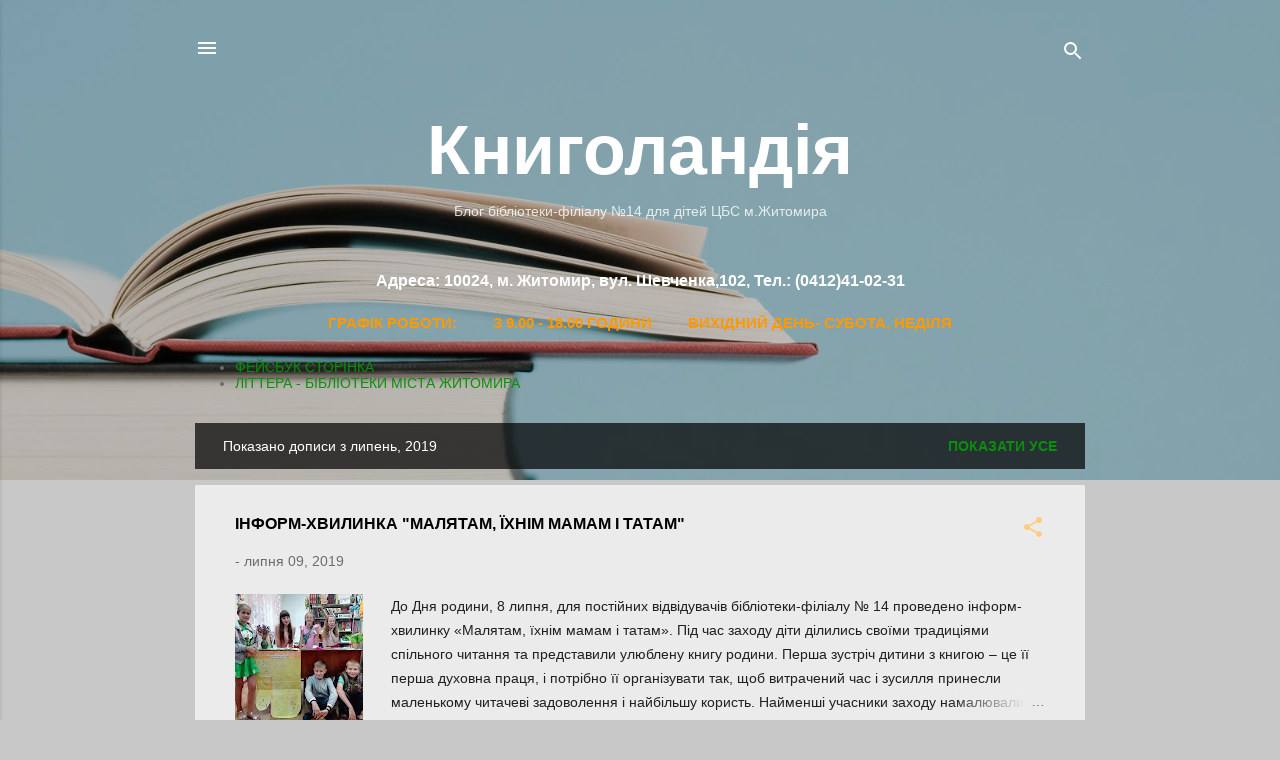

--- FILE ---
content_type: text/html; charset=UTF-8
request_url: https://knygoland.blogspot.com/2019/07/
body_size: 25376
content:
<!DOCTYPE html>
<html dir='ltr' lang='uk'>
<head>
<meta content='width=device-width, initial-scale=1' name='viewport'/>
<title>Книголандія</title>
<meta content='text/html; charset=UTF-8' http-equiv='Content-Type'/>
<!-- Chrome, Firefox OS and Opera -->
<meta content='#c8c8c8' name='theme-color'/>
<!-- Windows Phone -->
<meta content='#c8c8c8' name='msapplication-navbutton-color'/>
<meta content='blogger' name='generator'/>
<link href='https://knygoland.blogspot.com/favicon.ico' rel='icon' type='image/x-icon'/>
<link href='http://knygoland.blogspot.com/2019/07/' rel='canonical'/>
<link rel="alternate" type="application/atom+xml" title="Книголандія - Atom" href="https://knygoland.blogspot.com/feeds/posts/default" />
<link rel="alternate" type="application/rss+xml" title="Книголандія - RSS" href="https://knygoland.blogspot.com/feeds/posts/default?alt=rss" />
<link rel="service.post" type="application/atom+xml" title="Книголандія - Atom" href="https://www.blogger.com/feeds/9208035862906958548/posts/default" />
<!--Can't find substitution for tag [blog.ieCssRetrofitLinks]-->
<meta content='http://knygoland.blogspot.com/2019/07/' property='og:url'/>
<meta content='Книголандія' property='og:title'/>
<meta content='Блог бібліотеки-філіалу №14 для дітей ЦБС м.Житомира' property='og:description'/>
<meta content='https://blogger.googleusercontent.com/img/b/R29vZ2xl/AVvXsEiiWpZr7eJH30tZGbKveovwOjyDTBq-qiEnTPvWRsOHKVFLJwnNIruXjZVSY5nXYF_gWaDQ0USps23WECT5xxik4UPRZkPNeK5XoXtXmGoeAM4PKhYen3EHm-mUQP2lx_yluTxcGfZ59r-2/w1200-h630-p-k-no-nu/66184145_2316446508392968_5280494550484254720_n.jpg' property='og:image'/>
<style id='page-skin-1' type='text/css'><!--
/*! normalize.css v3.0.1 | MIT License | git.io/normalize */html{font-family:sans-serif;-ms-text-size-adjust:100%;-webkit-text-size-adjust:100%}body{margin:0}article,aside,details,figcaption,figure,footer,header,hgroup,main,nav,section,summary{display:block}audio,canvas,progress,video{display:inline-block;vertical-align:baseline}audio:not([controls]){display:none;height:0}[hidden],template{display:none}a{background:transparent}a:active,a:hover{outline:0}abbr[title]{border-bottom:1px dotted}b,strong{font-weight:bold}dfn{font-style:italic}h1{font-size:2em;margin:.67em 0}mark{background:#ff0;color:#000}small{font-size:80%}sub,sup{font-size:75%;line-height:0;position:relative;vertical-align:baseline}sup{top:-0.5em}sub{bottom:-0.25em}img{border:0}svg:not(:root){overflow:hidden}figure{margin:1em 40px}hr{-moz-box-sizing:content-box;box-sizing:content-box;height:0}pre{overflow:auto}code,kbd,pre,samp{font-family:monospace,monospace;font-size:1em}button,input,optgroup,select,textarea{color:inherit;font:inherit;margin:0}button{overflow:visible}button,select{text-transform:none}button,html input[type="button"],input[type="reset"],input[type="submit"]{-webkit-appearance:button;cursor:pointer}button[disabled],html input[disabled]{cursor:default}button::-moz-focus-inner,input::-moz-focus-inner{border:0;padding:0}input{line-height:normal}input[type="checkbox"],input[type="radio"]{box-sizing:border-box;padding:0}input[type="number"]::-webkit-inner-spin-button,input[type="number"]::-webkit-outer-spin-button{height:auto}input[type="search"]{-webkit-appearance:textfield;-moz-box-sizing:content-box;-webkit-box-sizing:content-box;box-sizing:content-box}input[type="search"]::-webkit-search-cancel-button,input[type="search"]::-webkit-search-decoration{-webkit-appearance:none}fieldset{border:1px solid #c0c0c0;margin:0 2px;padding:.35em .625em .75em}legend{border:0;padding:0}textarea{overflow:auto}optgroup{font-weight:bold}table{border-collapse:collapse;border-spacing:0}td,th{padding:0}
/*!************************************************
* Blogger Template Style
* Name: Contempo
**************************************************/
body{
overflow-wrap:break-word;
word-break:break-word;
word-wrap:break-word
}
.hidden{
display:none
}
.invisible{
visibility:hidden
}
.container::after,.float-container::after{
clear:both;
content:"";
display:table
}
.clearboth{
clear:both
}
#comments .comment .comment-actions,.subscribe-popup .FollowByEmail .follow-by-email-submit,.widget.Profile .profile-link,.widget.Profile .profile-link.visit-profile{
background:0 0;
border:0;
box-shadow:none;
color:#089008;
cursor:pointer;
font-size:14px;
font-weight:700;
outline:0;
text-decoration:none;
text-transform:uppercase;
width:auto
}
.dim-overlay{
background-color:rgba(0,0,0,.54);
height:100vh;
left:0;
position:fixed;
top:0;
width:100%
}
#sharing-dim-overlay{
background-color:transparent
}
input::-ms-clear{
display:none
}
.blogger-logo,.svg-icon-24.blogger-logo{
fill:#ff9800;
opacity:1
}
.loading-spinner-large{
-webkit-animation:mspin-rotate 1.568s infinite linear;
animation:mspin-rotate 1.568s infinite linear;
height:48px;
overflow:hidden;
position:absolute;
width:48px;
z-index:200
}
.loading-spinner-large>div{
-webkit-animation:mspin-revrot 5332ms infinite steps(4);
animation:mspin-revrot 5332ms infinite steps(4)
}
.loading-spinner-large>div>div{
-webkit-animation:mspin-singlecolor-large-film 1333ms infinite steps(81);
animation:mspin-singlecolor-large-film 1333ms infinite steps(81);
background-size:100%;
height:48px;
width:3888px
}
.mspin-black-large>div>div,.mspin-grey_54-large>div>div{
background-image:url(https://www.blogblog.com/indie/mspin_black_large.svg)
}
.mspin-white-large>div>div{
background-image:url(https://www.blogblog.com/indie/mspin_white_large.svg)
}
.mspin-grey_54-large{
opacity:.54
}
@-webkit-keyframes mspin-singlecolor-large-film{
from{
-webkit-transform:translateX(0);
transform:translateX(0)
}
to{
-webkit-transform:translateX(-3888px);
transform:translateX(-3888px)
}
}
@keyframes mspin-singlecolor-large-film{
from{
-webkit-transform:translateX(0);
transform:translateX(0)
}
to{
-webkit-transform:translateX(-3888px);
transform:translateX(-3888px)
}
}
@-webkit-keyframes mspin-rotate{
from{
-webkit-transform:rotate(0);
transform:rotate(0)
}
to{
-webkit-transform:rotate(360deg);
transform:rotate(360deg)
}
}
@keyframes mspin-rotate{
from{
-webkit-transform:rotate(0);
transform:rotate(0)
}
to{
-webkit-transform:rotate(360deg);
transform:rotate(360deg)
}
}
@-webkit-keyframes mspin-revrot{
from{
-webkit-transform:rotate(0);
transform:rotate(0)
}
to{
-webkit-transform:rotate(-360deg);
transform:rotate(-360deg)
}
}
@keyframes mspin-revrot{
from{
-webkit-transform:rotate(0);
transform:rotate(0)
}
to{
-webkit-transform:rotate(-360deg);
transform:rotate(-360deg)
}
}
.skip-navigation{
background-color:#fff;
box-sizing:border-box;
color:#000;
display:block;
height:0;
left:0;
line-height:50px;
overflow:hidden;
padding-top:0;
position:fixed;
text-align:center;
top:0;
-webkit-transition:box-shadow .3s,height .3s,padding-top .3s;
transition:box-shadow .3s,height .3s,padding-top .3s;
width:100%;
z-index:900
}
.skip-navigation:focus{
box-shadow:0 4px 5px 0 rgba(0,0,0,.14),0 1px 10px 0 rgba(0,0,0,.12),0 2px 4px -1px rgba(0,0,0,.2);
height:50px
}
#main{
outline:0
}
.main-heading{
position:absolute;
clip:rect(1px,1px,1px,1px);
padding:0;
border:0;
height:1px;
width:1px;
overflow:hidden
}
.Attribution{
margin-top:1em;
text-align:center
}
.Attribution .blogger img,.Attribution .blogger svg{
vertical-align:bottom
}
.Attribution .blogger img{
margin-right:.5em
}
.Attribution div{
line-height:24px;
margin-top:.5em
}
.Attribution .copyright,.Attribution .image-attribution{
font-size:.7em;
margin-top:1.5em
}
.BLOG_mobile_video_class{
display:none
}
.bg-photo{
background-attachment:scroll!important
}
body .CSS_LIGHTBOX{
z-index:900
}
.extendable .show-less,.extendable .show-more{
border-color:#089008;
color:#089008;
margin-top:8px
}
.extendable .show-less.hidden,.extendable .show-more.hidden{
display:none
}
.inline-ad{
display:none;
max-width:100%;
overflow:hidden
}
.adsbygoogle{
display:block
}
#cookieChoiceInfo{
bottom:0;
top:auto
}
iframe.b-hbp-video{
border:0
}
.post-body img{
max-width:100%
}
.post-body iframe{
max-width:100%
}
.post-body a[imageanchor="1"]{
display:inline-block
}
.byline{
margin-right:1em
}
.byline:last-child{
margin-right:0
}
.link-copied-dialog{
max-width:520px;
outline:0
}
.link-copied-dialog .modal-dialog-buttons{
margin-top:8px
}
.link-copied-dialog .goog-buttonset-default{
background:0 0;
border:0
}
.link-copied-dialog .goog-buttonset-default:focus{
outline:0
}
.paging-control-container{
margin-bottom:16px
}
.paging-control-container .paging-control{
display:inline-block
}
.paging-control-container .comment-range-text::after,.paging-control-container .paging-control{
color:#089008
}
.paging-control-container .comment-range-text,.paging-control-container .paging-control{
margin-right:8px
}
.paging-control-container .comment-range-text::after,.paging-control-container .paging-control::after{
content:"\b7";
cursor:default;
padding-left:8px;
pointer-events:none
}
.paging-control-container .comment-range-text:last-child::after,.paging-control-container .paging-control:last-child::after{
content:none
}
.byline.reactions iframe{
height:20px
}
.b-notification{
color:#000;
background-color:#fff;
border-bottom:solid 1px #000;
box-sizing:border-box;
padding:16px 32px;
text-align:center
}
.b-notification.visible{
-webkit-transition:margin-top .3s cubic-bezier(.4,0,.2,1);
transition:margin-top .3s cubic-bezier(.4,0,.2,1)
}
.b-notification.invisible{
position:absolute
}
.b-notification-close{
position:absolute;
right:8px;
top:8px
}
.no-posts-message{
line-height:40px;
text-align:center
}
@media screen and (max-width:800px){
body.item-view .post-body a[imageanchor="1"][style*="float: left;"],body.item-view .post-body a[imageanchor="1"][style*="float: right;"]{
float:none!important;
clear:none!important
}
body.item-view .post-body a[imageanchor="1"] img{
display:block;
height:auto;
margin:0 auto
}
body.item-view .post-body>.separator:first-child>a[imageanchor="1"]:first-child{
margin-top:20px
}
.post-body a[imageanchor]{
display:block
}
body.item-view .post-body a[imageanchor="1"]{
margin-left:0!important;
margin-right:0!important
}
body.item-view .post-body a[imageanchor="1"]+a[imageanchor="1"]{
margin-top:16px
}
}
.item-control{
display:none
}
#comments{
border-top:1px dashed rgba(0,0,0,.54);
margin-top:20px;
padding:20px
}
#comments .comment-thread ol{
margin:0;
padding-left:0;
padding-left:0
}
#comments .comment .comment-replybox-single,#comments .comment-thread .comment-replies{
margin-left:60px
}
#comments .comment-thread .thread-count{
display:none
}
#comments .comment{
list-style-type:none;
padding:0 0 30px;
position:relative
}
#comments .comment .comment{
padding-bottom:8px
}
.comment .avatar-image-container{
position:absolute
}
.comment .avatar-image-container img{
border-radius:50%
}
.avatar-image-container svg,.comment .avatar-image-container .avatar-icon{
border-radius:50%;
border:solid 1px #ffcc7f;
box-sizing:border-box;
fill:#ffcc7f;
height:35px;
margin:0;
padding:7px;
width:35px
}
.comment .comment-block{
margin-top:10px;
margin-left:60px;
padding-bottom:0
}
#comments .comment-author-header-wrapper{
margin-left:40px
}
#comments .comment .thread-expanded .comment-block{
padding-bottom:20px
}
#comments .comment .comment-header .user,#comments .comment .comment-header .user a{
color:#000000;
font-style:normal;
font-weight:700
}
#comments .comment .comment-actions{
bottom:0;
margin-bottom:15px;
position:absolute
}
#comments .comment .comment-actions>*{
margin-right:8px
}
#comments .comment .comment-header .datetime{
bottom:0;
color:rgba(0,0,0,.54);
display:inline-block;
font-size:13px;
font-style:italic;
margin-left:8px
}
#comments .comment .comment-footer .comment-timestamp a,#comments .comment .comment-header .datetime a{
color:rgba(0,0,0,.54)
}
#comments .comment .comment-content,.comment .comment-body{
margin-top:12px;
word-break:break-word
}
.comment-body{
margin-bottom:12px
}
#comments.embed[data-num-comments="0"]{
border:0;
margin-top:0;
padding-top:0
}
#comments.embed[data-num-comments="0"] #comment-post-message,#comments.embed[data-num-comments="0"] div.comment-form>p,#comments.embed[data-num-comments="0"] p.comment-footer{
display:none
}
#comment-editor-src{
display:none
}
.comments .comments-content .loadmore.loaded{
max-height:0;
opacity:0;
overflow:hidden
}
.extendable .remaining-items{
height:0;
overflow:hidden;
-webkit-transition:height .3s cubic-bezier(.4,0,.2,1);
transition:height .3s cubic-bezier(.4,0,.2,1)
}
.extendable .remaining-items.expanded{
height:auto
}
.svg-icon-24,.svg-icon-24-button{
cursor:pointer;
height:24px;
width:24px;
min-width:24px
}
.touch-icon{
margin:-12px;
padding:12px
}
.touch-icon:active,.touch-icon:focus{
background-color:rgba(153,153,153,.4);
border-radius:50%
}
svg:not(:root).touch-icon{
overflow:visible
}
html[dir=rtl] .rtl-reversible-icon{
-webkit-transform:scaleX(-1);
-ms-transform:scaleX(-1);
transform:scaleX(-1)
}
.svg-icon-24-button,.touch-icon-button{
background:0 0;
border:0;
margin:0;
outline:0;
padding:0
}
.touch-icon-button .touch-icon:active,.touch-icon-button .touch-icon:focus{
background-color:transparent
}
.touch-icon-button:active .touch-icon,.touch-icon-button:focus .touch-icon{
background-color:rgba(153,153,153,.4);
border-radius:50%
}
.Profile .default-avatar-wrapper .avatar-icon{
border-radius:50%;
border:solid 1px #ffcc7f;
box-sizing:border-box;
fill:#ffcc7f;
margin:0
}
.Profile .individual .default-avatar-wrapper .avatar-icon{
padding:25px
}
.Profile .individual .avatar-icon,.Profile .individual .profile-img{
height:120px;
width:120px
}
.Profile .team .default-avatar-wrapper .avatar-icon{
padding:8px
}
.Profile .team .avatar-icon,.Profile .team .default-avatar-wrapper,.Profile .team .profile-img{
height:40px;
width:40px
}
.snippet-container{
margin:0;
position:relative;
overflow:hidden
}
.snippet-fade{
bottom:0;
box-sizing:border-box;
position:absolute;
width:96px
}
.snippet-fade{
right:0
}
.snippet-fade:after{
content:"\2026"
}
.snippet-fade:after{
float:right
}
.post-bottom{
-webkit-box-align:center;
-webkit-align-items:center;
-ms-flex-align:center;
align-items:center;
display:-webkit-box;
display:-webkit-flex;
display:-ms-flexbox;
display:flex;
-webkit-flex-wrap:wrap;
-ms-flex-wrap:wrap;
flex-wrap:wrap
}
.post-footer{
-webkit-box-flex:1;
-webkit-flex:1 1 auto;
-ms-flex:1 1 auto;
flex:1 1 auto;
-webkit-flex-wrap:wrap;
-ms-flex-wrap:wrap;
flex-wrap:wrap;
-webkit-box-ordinal-group:2;
-webkit-order:1;
-ms-flex-order:1;
order:1
}
.post-footer>*{
-webkit-box-flex:0;
-webkit-flex:0 1 auto;
-ms-flex:0 1 auto;
flex:0 1 auto
}
.post-footer .byline:last-child{
margin-right:1em
}
.jump-link{
-webkit-box-flex:0;
-webkit-flex:0 0 auto;
-ms-flex:0 0 auto;
flex:0 0 auto;
-webkit-box-ordinal-group:3;
-webkit-order:2;
-ms-flex-order:2;
order:2
}
.centered-top-container.sticky{
left:0;
position:fixed;
right:0;
top:0;
width:auto;
z-index:50;
-webkit-transition-property:opacity,-webkit-transform;
transition-property:opacity,-webkit-transform;
transition-property:transform,opacity;
transition-property:transform,opacity,-webkit-transform;
-webkit-transition-duration:.2s;
transition-duration:.2s;
-webkit-transition-timing-function:cubic-bezier(.4,0,.2,1);
transition-timing-function:cubic-bezier(.4,0,.2,1)
}
.centered-top-placeholder{
display:none
}
.collapsed-header .centered-top-placeholder{
display:block
}
.centered-top-container .Header .replaced h1,.centered-top-placeholder .Header .replaced h1{
display:none
}
.centered-top-container.sticky .Header .replaced h1{
display:block
}
.centered-top-container.sticky .Header .header-widget{
background:0 0
}
.centered-top-container.sticky .Header .header-image-wrapper{
display:none
}
.centered-top-container img,.centered-top-placeholder img{
max-width:100%
}
.collapsible{
-webkit-transition:height .3s cubic-bezier(.4,0,.2,1);
transition:height .3s cubic-bezier(.4,0,.2,1)
}
.collapsible,.collapsible>summary{
display:block;
overflow:hidden
}
.collapsible>:not(summary){
display:none
}
.collapsible[open]>:not(summary){
display:block
}
.collapsible:focus,.collapsible>summary:focus{
outline:0
}
.collapsible>summary{
cursor:pointer;
display:block;
padding:0
}
.collapsible:focus>summary,.collapsible>summary:focus{
background-color:transparent
}
.collapsible>summary::-webkit-details-marker{
display:none
}
.collapsible-title{
-webkit-box-align:center;
-webkit-align-items:center;
-ms-flex-align:center;
align-items:center;
display:-webkit-box;
display:-webkit-flex;
display:-ms-flexbox;
display:flex
}
.collapsible-title .title{
-webkit-box-flex:1;
-webkit-flex:1 1 auto;
-ms-flex:1 1 auto;
flex:1 1 auto;
-webkit-box-ordinal-group:1;
-webkit-order:0;
-ms-flex-order:0;
order:0;
overflow:hidden;
text-overflow:ellipsis;
white-space:nowrap
}
.collapsible-title .chevron-down,.collapsible[open] .collapsible-title .chevron-up{
display:block
}
.collapsible-title .chevron-up,.collapsible[open] .collapsible-title .chevron-down{
display:none
}
.flat-button{
cursor:pointer;
display:inline-block;
font-weight:700;
text-transform:uppercase;
border-radius:2px;
padding:8px;
margin:-8px
}
.flat-icon-button{
background:0 0;
border:0;
margin:0;
outline:0;
padding:0;
margin:-12px;
padding:12px;
cursor:pointer;
box-sizing:content-box;
display:inline-block;
line-height:0
}
.flat-icon-button,.flat-icon-button .splash-wrapper{
border-radius:50%
}
.flat-icon-button .splash.animate{
-webkit-animation-duration:.3s;
animation-duration:.3s
}
.overflowable-container{
max-height:44.8px;
overflow:hidden;
position:relative
}
.overflow-button{
cursor:pointer
}
#overflowable-dim-overlay{
background:0 0
}
.overflow-popup{
box-shadow:0 2px 2px 0 rgba(0,0,0,.14),0 3px 1px -2px rgba(0,0,0,.2),0 1px 5px 0 rgba(0,0,0,.12);
background-color:#ebebeb;
left:0;
max-width:calc(100% - 32px);
position:absolute;
top:0;
visibility:hidden;
z-index:101
}
.overflow-popup ul{
list-style:none
}
.overflow-popup .tabs li,.overflow-popup li{
display:block;
height:auto
}
.overflow-popup .tabs li{
padding-left:0;
padding-right:0
}
.overflow-button.hidden,.overflow-popup .tabs li.hidden,.overflow-popup li.hidden{
display:none
}
.pill-button{
background:0 0;
border:1px solid;
border-radius:12px;
cursor:pointer;
display:inline-block;
padding:4px 16px;
text-transform:uppercase
}
.ripple{
position:relative
}
.ripple>*{
z-index:1
}
.splash-wrapper{
bottom:0;
left:0;
overflow:hidden;
pointer-events:none;
position:absolute;
right:0;
top:0;
z-index:0
}
.splash{
background:#ccc;
border-radius:100%;
display:block;
opacity:.6;
position:absolute;
-webkit-transform:scale(0);
-ms-transform:scale(0);
transform:scale(0)
}
.splash.animate{
-webkit-animation:ripple-effect .4s linear;
animation:ripple-effect .4s linear
}
@-webkit-keyframes ripple-effect{
100%{
opacity:0;
-webkit-transform:scale(2.5);
transform:scale(2.5)
}
}
@keyframes ripple-effect{
100%{
opacity:0;
-webkit-transform:scale(2.5);
transform:scale(2.5)
}
}
.search{
display:-webkit-box;
display:-webkit-flex;
display:-ms-flexbox;
display:flex;
line-height:24px;
width:24px
}
.search.focused{
width:100%
}
.search.focused .section{
width:100%
}
.search form{
z-index:101
}
.search h3{
display:none
}
.search form{
display:-webkit-box;
display:-webkit-flex;
display:-ms-flexbox;
display:flex;
-webkit-box-flex:1;
-webkit-flex:1 0 0;
-ms-flex:1 0 0px;
flex:1 0 0;
border-bottom:solid 1px transparent;
padding-bottom:8px
}
.search form>*{
display:none
}
.search.focused form>*{
display:block
}
.search .search-input label{
display:none
}
.centered-top-placeholder.cloned .search form{
z-index:30
}
.search.focused form{
border-color:#ffffff;
position:relative;
width:auto
}
.collapsed-header .centered-top-container .search.focused form{
border-bottom-color:transparent
}
.search-expand{
-webkit-box-flex:0;
-webkit-flex:0 0 auto;
-ms-flex:0 0 auto;
flex:0 0 auto
}
.search-expand-text{
display:none
}
.search-close{
display:inline;
vertical-align:middle
}
.search-input{
-webkit-box-flex:1;
-webkit-flex:1 0 1px;
-ms-flex:1 0 1px;
flex:1 0 1px
}
.search-input input{
background:0 0;
border:0;
box-sizing:border-box;
color:#ffffff;
display:inline-block;
outline:0;
width:calc(100% - 48px)
}
.search-input input.no-cursor{
color:transparent;
text-shadow:0 0 0 #ffffff
}
.collapsed-header .centered-top-container .search-action,.collapsed-header .centered-top-container .search-input input{
color:#000000
}
.collapsed-header .centered-top-container .search-input input.no-cursor{
color:transparent;
text-shadow:0 0 0 #000000
}
.collapsed-header .centered-top-container .search-input input.no-cursor:focus,.search-input input.no-cursor:focus{
outline:0
}
.search-focused>*{
visibility:hidden
}
.search-focused .search,.search-focused .search-icon{
visibility:visible
}
.search.focused .search-action{
display:block
}
.search.focused .search-action:disabled{
opacity:.3
}
.widget.Sharing .sharing-button{
display:none
}
.widget.Sharing .sharing-buttons li{
padding:0
}
.widget.Sharing .sharing-buttons li span{
display:none
}
.post-share-buttons{
position:relative
}
.centered-bottom .share-buttons .svg-icon-24,.share-buttons .svg-icon-24{
fill:#ffcc7f
}
.sharing-open.touch-icon-button:active .touch-icon,.sharing-open.touch-icon-button:focus .touch-icon{
background-color:transparent
}
.share-buttons{
background-color:#b2ff7f;
border-radius:2px;
box-shadow:0 2px 2px 0 rgba(0,0,0,.14),0 3px 1px -2px rgba(0,0,0,.2),0 1px 5px 0 rgba(0,0,0,.12);
color:#212121;
list-style:none;
margin:0;
padding:8px 0;
position:absolute;
top:-11px;
min-width:200px;
z-index:101
}
.share-buttons.hidden{
display:none
}
.sharing-button{
background:0 0;
border:0;
margin:0;
outline:0;
padding:0;
cursor:pointer
}
.share-buttons li{
margin:0;
height:48px
}
.share-buttons li:last-child{
margin-bottom:0
}
.share-buttons li .sharing-platform-button{
box-sizing:border-box;
cursor:pointer;
display:block;
height:100%;
margin-bottom:0;
padding:0 16px;
position:relative;
width:100%
}
.share-buttons li .sharing-platform-button:focus,.share-buttons li .sharing-platform-button:hover{
background-color:rgba(128,128,128,.1);
outline:0
}
.share-buttons li svg[class*=" sharing-"],.share-buttons li svg[class^=sharing-]{
position:absolute;
top:10px
}
.share-buttons li span.sharing-platform-button{
position:relative;
top:0
}
.share-buttons li .platform-sharing-text{
display:block;
font-size:16px;
line-height:48px;
white-space:nowrap
}
.share-buttons li .platform-sharing-text{
margin-left:56px
}
.sidebar-container{
background-color:#ffffff;
max-width:348px;
overflow-y:auto;
-webkit-transition-property:-webkit-transform;
transition-property:-webkit-transform;
transition-property:transform;
transition-property:transform,-webkit-transform;
-webkit-transition-duration:.3s;
transition-duration:.3s;
-webkit-transition-timing-function:cubic-bezier(0,0,.2,1);
transition-timing-function:cubic-bezier(0,0,.2,1);
width:348px;
z-index:101;
-webkit-overflow-scrolling:touch
}
.sidebar-container .navigation{
line-height:0;
padding:16px
}
.sidebar-container .sidebar-back{
cursor:pointer
}
.sidebar-container .widget{
background:0 0;
margin:0 16px;
padding:16px 0
}
.sidebar-container .widget .title{
color:#000000;
margin:0
}
.sidebar-container .widget ul{
list-style:none;
margin:0;
padding:0
}
.sidebar-container .widget ul ul{
margin-left:1em
}
.sidebar-container .widget li{
font-size:16px;
line-height:normal
}
.sidebar-container .widget+.widget{
border-top:1px dashed #c8c8c8
}
.BlogArchive li{
margin:16px 0
}
.BlogArchive li:last-child{
margin-bottom:0
}
.Label li a{
display:inline-block
}
.BlogArchive .post-count,.Label .label-count{
float:right;
margin-left:.25em
}
.BlogArchive .post-count::before,.Label .label-count::before{
content:"("
}
.BlogArchive .post-count::after,.Label .label-count::after{
content:")"
}
.widget.Translate .skiptranslate>div{
display:block!important
}
.widget.Profile .profile-link{
display:-webkit-box;
display:-webkit-flex;
display:-ms-flexbox;
display:flex
}
.widget.Profile .team-member .default-avatar-wrapper,.widget.Profile .team-member .profile-img{
-webkit-box-flex:0;
-webkit-flex:0 0 auto;
-ms-flex:0 0 auto;
flex:0 0 auto;
margin-right:1em
}
.widget.Profile .individual .profile-link{
-webkit-box-orient:vertical;
-webkit-box-direction:normal;
-webkit-flex-direction:column;
-ms-flex-direction:column;
flex-direction:column
}
.widget.Profile .team .profile-link .profile-name{
-webkit-align-self:center;
-ms-flex-item-align:center;
align-self:center;
display:block;
-webkit-box-flex:1;
-webkit-flex:1 1 auto;
-ms-flex:1 1 auto;
flex:1 1 auto
}
.dim-overlay{
background-color:rgba(0,0,0,.54);
z-index:100
}
body.sidebar-visible{
overflow-y:hidden
}
@media screen and (max-width:1503px){
.sidebar-container{
bottom:0;
position:fixed;
top:0;
left:0;
right:auto
}
.sidebar-container.sidebar-invisible{
-webkit-transition-timing-function:cubic-bezier(.4,0,.6,1);
transition-timing-function:cubic-bezier(.4,0,.6,1);
-webkit-transform:translateX(-348px);
-ms-transform:translateX(-348px);
transform:translateX(-348px)
}
}
@media screen and (min-width:1504px){
.sidebar-container{
position:absolute;
top:0;
left:0;
right:auto
}
.sidebar-container .navigation{
display:none
}
}
.dialog{
box-shadow:0 2px 2px 0 rgba(0,0,0,.14),0 3px 1px -2px rgba(0,0,0,.2),0 1px 5px 0 rgba(0,0,0,.12);
background:#ebebeb;
box-sizing:border-box;
color:#6b6b6b;
padding:30px;
position:fixed;
text-align:center;
width:calc(100% - 24px);
z-index:101
}
.dialog input[type=email],.dialog input[type=text]{
background-color:transparent;
border:0;
border-bottom:solid 1px rgba(107,107,107,.12);
color:#6b6b6b;
display:block;
font-family:Arial, Tahoma, Helvetica, FreeSans, sans-serif;
font-size:16px;
line-height:24px;
margin:auto;
padding-bottom:7px;
outline:0;
text-align:center;
width:100%
}
.dialog input[type=email]::-webkit-input-placeholder,.dialog input[type=text]::-webkit-input-placeholder{
color:#6b6b6b
}
.dialog input[type=email]::-moz-placeholder,.dialog input[type=text]::-moz-placeholder{
color:#6b6b6b
}
.dialog input[type=email]:-ms-input-placeholder,.dialog input[type=text]:-ms-input-placeholder{
color:#6b6b6b
}
.dialog input[type=email]::-ms-input-placeholder,.dialog input[type=text]::-ms-input-placeholder{
color:#6b6b6b
}
.dialog input[type=email]::placeholder,.dialog input[type=text]::placeholder{
color:#6b6b6b
}
.dialog input[type=email]:focus,.dialog input[type=text]:focus{
border-bottom:solid 2px #089008;
padding-bottom:6px
}
.dialog input.no-cursor{
color:transparent;
text-shadow:0 0 0 #6b6b6b
}
.dialog input.no-cursor:focus{
outline:0
}
.dialog input.no-cursor:focus{
outline:0
}
.dialog input[type=submit]{
font-family:Arial, Tahoma, Helvetica, FreeSans, sans-serif
}
.dialog .goog-buttonset-default{
color:#089008
}
.subscribe-popup{
max-width:364px
}
.subscribe-popup h3{
color:#000000;
font-size:1.8em;
margin-top:0
}
.subscribe-popup .FollowByEmail h3{
display:none
}
.subscribe-popup .FollowByEmail .follow-by-email-submit{
color:#089008;
display:inline-block;
margin:0 auto;
margin-top:24px;
width:auto;
white-space:normal
}
.subscribe-popup .FollowByEmail .follow-by-email-submit:disabled{
cursor:default;
opacity:.3
}
@media (max-width:800px){
.blog-name div.widget.Subscribe{
margin-bottom:16px
}
body.item-view .blog-name div.widget.Subscribe{
margin:8px auto 16px auto;
width:100%
}
}
.tabs{
list-style:none
}
.tabs li{
display:inline-block
}
.tabs li a{
cursor:pointer;
display:inline-block;
font-weight:700;
text-transform:uppercase;
padding:12px 8px
}
.tabs .selected{
border-bottom:4px solid #089008
}
.tabs .selected a{
color:#089008
}
body#layout .bg-photo,body#layout .bg-photo-overlay{
display:none
}
body#layout .page_body{
padding:0;
position:relative;
top:0
}
body#layout .page{
display:inline-block;
left:inherit;
position:relative;
vertical-align:top;
width:540px
}
body#layout .centered{
max-width:954px
}
body#layout .navigation{
display:none
}
body#layout .sidebar-container{
display:inline-block;
width:40%
}
body#layout .hamburger-menu,body#layout .search{
display:none
}
.centered-top-container .svg-icon-24,body.collapsed-header .centered-top-placeholder .svg-icon-24{
fill:#ffffff
}
.sidebar-container .svg-icon-24{
fill:#646464
}
.centered-bottom .svg-icon-24,body.collapsed-header .centered-top-container .svg-icon-24{
fill:#ffcc7f
}
.centered-bottom .share-buttons .svg-icon-24,.share-buttons .svg-icon-24{
fill:#ffcc7f
}
body{
background-color:#c8c8c8;
color:#6b6b6b;
font:normal normal 14px Arial, Tahoma, Helvetica, FreeSans, sans-serif;
margin:0;
min-height:100vh
}
img{
max-width:100%
}
h3{
color:#6b6b6b;
font-size:16px
}
a{
text-decoration:none;
color:#089008
}
a:visited{
color:#ff9900
}
a:hover{
color:#ff9900
}
blockquote{
color:#000000;
font:italic normal 14px Arial, Tahoma, Helvetica, FreeSans, sans-serif;
font-size:x-large;
text-align:center
}
.pill-button{
font-size:12px
}
.bg-photo-container{
height:480px;
overflow:hidden;
position:absolute;
width:100%;
z-index:1
}
.bg-photo{
background:#aedce9 url(//themes.googleusercontent.com/image?id=1aSXz0EUQA6OfP2_5rLADo2fO_7Eo-n491NAiLY3IQ_sEBa11506Zc39km57LDp095wvw) no-repeat fixed top center /* Credit: Deejpilot (http://www.istockphoto.com/file_closeup.php?id=5972800&platform=blogger) */;
background-attachment:scroll;
background-size:cover;
-webkit-filter:blur(0px);
filter:blur(0px);
height:calc(100% + 2 * 0px);
left:0px;
position:absolute;
top:0px;
width:calc(100% + 2 * 0px)
}
.bg-photo-overlay{
background:rgba(0,0,0,.26);
background-size:cover;
height:480px;
position:absolute;
width:100%;
z-index:2
}
.hamburger-menu{
float:left;
margin-top:0
}
.sticky .hamburger-menu{
float:none;
position:absolute
}
.search{
border-bottom:solid 1px rgba(255, 255, 255, 0);
float:right;
position:relative;
-webkit-transition-property:width;
transition-property:width;
-webkit-transition-duration:.5s;
transition-duration:.5s;
-webkit-transition-timing-function:cubic-bezier(.4,0,.2,1);
transition-timing-function:cubic-bezier(.4,0,.2,1);
z-index:101
}
.search .dim-overlay{
background-color:transparent
}
.search form{
height:36px;
-webkit-transition-property:border-color;
transition-property:border-color;
-webkit-transition-delay:.5s;
transition-delay:.5s;
-webkit-transition-duration:.2s;
transition-duration:.2s;
-webkit-transition-timing-function:cubic-bezier(.4,0,.2,1);
transition-timing-function:cubic-bezier(.4,0,.2,1)
}
.search.focused{
width:calc(100% - 48px)
}
.search.focused form{
display:-webkit-box;
display:-webkit-flex;
display:-ms-flexbox;
display:flex;
-webkit-box-flex:1;
-webkit-flex:1 0 1px;
-ms-flex:1 0 1px;
flex:1 0 1px;
border-color:#ffffff;
margin-left:-24px;
padding-left:36px;
position:relative;
width:auto
}
.item-view .search,.sticky .search{
right:0;
float:none;
margin-left:0;
position:absolute
}
.item-view .search.focused,.sticky .search.focused{
width:calc(100% - 50px)
}
.item-view .search.focused form,.sticky .search.focused form{
border-bottom-color:#212121
}
.centered-top-placeholder.cloned .search form{
z-index:30
}
.search_button{
-webkit-box-flex:0;
-webkit-flex:0 0 24px;
-ms-flex:0 0 24px;
flex:0 0 24px;
-webkit-box-orient:vertical;
-webkit-box-direction:normal;
-webkit-flex-direction:column;
-ms-flex-direction:column;
flex-direction:column
}
.search_button svg{
margin-top:0
}
.search-input{
height:48px
}
.search-input input{
display:block;
color:#ffffff;
font:normal normal 14px Arial, Tahoma, Helvetica, FreeSans, sans-serif;
height:48px;
line-height:48px;
padding:0;
width:100%
}
.search-input input::-webkit-input-placeholder{
color:#ffffff;
opacity:.3
}
.search-input input::-moz-placeholder{
color:#ffffff;
opacity:.3
}
.search-input input:-ms-input-placeholder{
color:#ffffff;
opacity:.3
}
.search-input input::-ms-input-placeholder{
color:#ffffff;
opacity:.3
}
.search-input input::placeholder{
color:#ffffff;
opacity:.3
}
.search-action{
background:0 0;
border:0;
color:#ffffff;
cursor:pointer;
display:none;
height:48px;
margin-top:0
}
.sticky .search-action{
color:#212121
}
.search.focused .search-action{
display:block
}
.search.focused .search-action:disabled{
opacity:.3
}
.page_body{
position:relative;
z-index:20
}
.page_body .widget{
margin-bottom:16px
}
.page_body .centered{
box-sizing:border-box;
display:-webkit-box;
display:-webkit-flex;
display:-ms-flexbox;
display:flex;
-webkit-box-orient:vertical;
-webkit-box-direction:normal;
-webkit-flex-direction:column;
-ms-flex-direction:column;
flex-direction:column;
margin:0 auto;
max-width:922px;
min-height:100vh;
padding:24px 0
}
.page_body .centered>*{
-webkit-box-flex:0;
-webkit-flex:0 0 auto;
-ms-flex:0 0 auto;
flex:0 0 auto
}
.page_body .centered>#footer{
margin-top:auto
}
.blog-name{
margin:24px 0 16px 0
}
.item-view .blog-name,.sticky .blog-name{
box-sizing:border-box;
margin-left:36px;
min-height:48px;
opacity:1;
padding-top:12px
}
.blog-name .subscribe-section-container{
margin-bottom:32px;
text-align:center;
-webkit-transition-property:opacity;
transition-property:opacity;
-webkit-transition-duration:.5s;
transition-duration:.5s
}
.item-view .blog-name .subscribe-section-container,.sticky .blog-name .subscribe-section-container{
margin:0 0 8px 0
}
.blog-name .PageList{
margin-top:16px;
padding-top:8px;
text-align:center
}
.blog-name .PageList .overflowable-contents{
width:100%
}
.blog-name .PageList h3.title{
color:#ffffff;
margin:8px auto;
text-align:center;
width:100%
}
.centered-top-container .blog-name{
-webkit-transition-property:opacity;
transition-property:opacity;
-webkit-transition-duration:.5s;
transition-duration:.5s
}
.item-view .return_link{
margin-bottom:12px;
margin-top:12px;
position:absolute
}
.item-view .blog-name{
display:-webkit-box;
display:-webkit-flex;
display:-ms-flexbox;
display:flex;
-webkit-flex-wrap:wrap;
-ms-flex-wrap:wrap;
flex-wrap:wrap;
margin:0 48px 27px 48px
}
.item-view .subscribe-section-container{
-webkit-box-flex:0;
-webkit-flex:0 0 auto;
-ms-flex:0 0 auto;
flex:0 0 auto
}
.item-view #header,.item-view .Header{
margin-bottom:5px;
margin-right:15px
}
.item-view .sticky .Header{
margin-bottom:0
}
.item-view .Header p{
margin:10px 0 0 0;
text-align:left
}
.item-view .post-share-buttons-bottom{
margin-right:16px
}
.sticky{
background:#ebebeb;
box-shadow:0 0 20px 0 rgba(0,0,0,.7);
box-sizing:border-box;
margin-left:0
}
.sticky #header{
margin-bottom:8px;
margin-right:8px
}
.sticky .centered-top{
margin:4px auto;
max-width:890px;
min-height:48px
}
.sticky .blog-name{
display:-webkit-box;
display:-webkit-flex;
display:-ms-flexbox;
display:flex;
margin:0 48px
}
.sticky .blog-name #header{
-webkit-box-flex:0;
-webkit-flex:0 1 auto;
-ms-flex:0 1 auto;
flex:0 1 auto;
-webkit-box-ordinal-group:2;
-webkit-order:1;
-ms-flex-order:1;
order:1;
overflow:hidden
}
.sticky .blog-name .subscribe-section-container{
-webkit-box-flex:0;
-webkit-flex:0 0 auto;
-ms-flex:0 0 auto;
flex:0 0 auto;
-webkit-box-ordinal-group:3;
-webkit-order:2;
-ms-flex-order:2;
order:2
}
.sticky .Header h1{
overflow:hidden;
text-overflow:ellipsis;
white-space:nowrap;
margin-right:-10px;
margin-bottom:-10px;
padding-right:10px;
padding-bottom:10px
}
.sticky .Header p{
display:none
}
.sticky .PageList{
display:none
}
.search-focused>*{
visibility:visible
}
.search-focused .hamburger-menu{
visibility:visible
}
.item-view .search-focused .blog-name,.sticky .search-focused .blog-name{
opacity:0
}
.centered-bottom,.centered-top-container,.centered-top-placeholder{
padding:0 16px
}
.centered-top{
position:relative
}
.item-view .centered-top.search-focused .subscribe-section-container,.sticky .centered-top.search-focused .subscribe-section-container{
opacity:0
}
.page_body.has-vertical-ads .centered .centered-bottom{
display:inline-block;
width:calc(100% - 176px)
}
.Header h1{
color:#ffffff;
font:normal bold 70px Arial, Tahoma, Helvetica, FreeSans, sans-serif;
line-height:normal;
margin:0 0 13px 0;
text-align:center;
width:100%
}
.Header h1 a,.Header h1 a:hover,.Header h1 a:visited{
color:#ffffff
}
.item-view .Header h1,.sticky .Header h1{
font-size:24px;
line-height:24px;
margin:0;
text-align:left
}
.sticky .Header h1{
color:#212121
}
.sticky .Header h1 a,.sticky .Header h1 a:hover,.sticky .Header h1 a:visited{
color:#212121
}
.Header p{
color:#ffffff;
margin:0 0 13px 0;
opacity:.8;
text-align:center
}
.widget .title{
line-height:28px
}
.BlogArchive li{
font-size:16px
}
.BlogArchive .post-count{
color:#212121
}
#page_body .FeaturedPost,.Blog .blog-posts .post-outer-container{
background:#ebebeb;
min-height:40px;
padding:30px 40px;
width:auto
}
.Blog .blog-posts .post-outer-container:last-child{
margin-bottom:0
}
.Blog .blog-posts .post-outer-container .post-outer{
border:0;
position:relative;
padding-bottom:.25em
}
.post-outer-container{
margin-bottom:16px
}
.post:first-child{
margin-top:0
}
.post .thumb{
float:left;
height:20%;
width:20%
}
.post-share-buttons-bottom,.post-share-buttons-top{
float:right
}
.post-share-buttons-bottom{
margin-right:24px
}
.post-footer,.post-header{
clear:left;
color:rgba(0, 0, 0, 0.54);
margin:0;
width:inherit
}
.blog-pager{
text-align:center
}
.blog-pager a{
color:#04b004
}
.blog-pager a:visited{
color:#ff9900
}
.blog-pager a:hover{
color:#1d731d
}
.post-title{
font:normal bold 16px Arial, Tahoma, Helvetica, FreeSans, sans-serif;
float:left;
margin:0 0 8px 0;
max-width:calc(100% - 48px)
}
.post-title a{
font:normal bold 16px Arial, Tahoma, Helvetica, FreeSans, sans-serif
}
.post-title,.post-title a,.post-title a:hover,.post-title a:visited{
color:#000000
}
.post-body{
color:#212121;
font:normal normal 14px Arial, Tahoma, Helvetica, FreeSans, sans-serif;
line-height:1.6em;
margin:1.5em 0 2em 0;
display:block
}
.post-body img{
height:inherit
}
.post-body .snippet-thumbnail{
float:left;
margin:0;
margin-right:2em;
max-height:128px;
max-width:128px
}
.post-body .snippet-thumbnail img{
max-width:100%
}
.main .FeaturedPost .widget-content{
border:0;
position:relative;
padding-bottom:.25em
}
.FeaturedPost img{
margin-top:2em
}
.FeaturedPost .snippet-container{
margin:2em 0
}
.FeaturedPost .snippet-container p{
margin:0
}
.FeaturedPost .snippet-thumbnail{
float:none;
height:auto;
margin-bottom:2em;
margin-right:0;
overflow:hidden;
max-height:calc(600px + 2em);
max-width:100%;
text-align:center;
width:100%
}
.FeaturedPost .snippet-thumbnail img{
max-width:100%;
width:100%
}
.byline{
color:rgba(0, 0, 0, 0.54);
display:inline-block;
line-height:24px;
margin-top:8px;
vertical-align:top
}
.byline.post-author:first-child{
margin-right:0
}
.byline.reactions .reactions-label{
line-height:22px;
vertical-align:top
}
.byline.post-share-buttons{
position:relative;
display:inline-block;
margin-top:0;
width:100%
}
.byline.post-share-buttons .sharing{
float:right
}
.flat-button.ripple:hover{
background-color:rgba(8,144,8,.12)
}
.flat-button.ripple .splash{
background-color:rgba(8,144,8,.4)
}
a.timestamp-link,a:active.timestamp-link,a:visited.timestamp-link{
color:inherit;
font:inherit;
text-decoration:inherit
}
.post-share-buttons{
margin-left:0
}
.clear-sharing{
min-height:24px
}
.comment-link{
color:#089008;
position:relative
}
.comment-link .num_comments{
margin-left:8px;
vertical-align:top
}
#comment-holder .continue{
display:none
}
#comment-editor{
margin-bottom:20px;
margin-top:20px
}
#comments .comment-form h4,#comments h3.title{
position:absolute;
clip:rect(1px,1px,1px,1px);
padding:0;
border:0;
height:1px;
width:1px;
overflow:hidden
}
.post-filter-message{
background-color:rgba(0,0,0,.7);
color:#fff;
display:table;
margin-bottom:16px;
width:100%
}
.post-filter-message div{
display:table-cell;
padding:15px 28px
}
.post-filter-message div:last-child{
padding-left:0;
text-align:right
}
.post-filter-message a{
white-space:nowrap
}
.post-filter-message .search-label,.post-filter-message .search-query{
font-weight:700;
color:#089008
}
#blog-pager{
margin:2em 0
}
#blog-pager a{
color:#1d731d;
font-size:14px
}
.subscribe-button{
border-color:#ffffff;
color:#ffffff
}
.sticky .subscribe-button{
border-color:#212121;
color:#212121
}
.tabs{
margin:0 auto;
padding:0
}
.tabs li{
margin:0 8px;
vertical-align:top
}
.tabs .overflow-button a,.tabs li a{
color:#ff9900;
font:700 normal 15px Roboto, sans-serif;
line-height:16.8px
}
.tabs .overflow-button a{
padding:12px 8px
}
.overflow-popup .tabs li{
text-align:left
}
.overflow-popup li a{
color:#757575;
display:block;
padding:8px 20px
}
.overflow-popup li.selected a{
color:#212121
}
a.report_abuse{
font-weight:400
}
.Label li,.Label span.label-size,.byline.post-labels a{
background-color:#91e791;
border:1px solid #91e791;
border-radius:15px;
display:inline-block;
margin:4px 4px 4px 0;
padding:3px 8px
}
.Label a,.byline.post-labels a{
color:#000000
}
.Label ul{
list-style:none;
padding:0
}
.PopularPosts{
background-color:#ececec;
padding:30px 40px
}
.PopularPosts .item-content{
color:#757575;
margin-top:24px
}
.PopularPosts a,.PopularPosts a:hover,.PopularPosts a:visited{
color:#089008
}
.PopularPosts .post-title,.PopularPosts .post-title a,.PopularPosts .post-title a:hover,.PopularPosts .post-title a:visited{
color:#212121;
font-size:18px;
font-weight:700;
line-height:24px
}
.PopularPosts,.PopularPosts h3.title a{
color:#212121;
font:normal normal 14px Arial, Tahoma, Helvetica, FreeSans, sans-serif
}
.main .PopularPosts{
padding:16px 40px
}
.PopularPosts h3.title{
font-size:14px;
margin:0
}
.PopularPosts h3.post-title{
margin-bottom:0
}
.PopularPosts .byline{
color:rgba(0, 0, 0, 0.54)
}
.PopularPosts .jump-link{
float:right;
margin-top:16px
}
.PopularPosts .post-header .byline{
font-size:.9em;
font-style:italic;
margin-top:6px
}
.PopularPosts ul{
list-style:none;
padding:0;
margin:0
}
.PopularPosts .post{
padding:20px 0
}
.PopularPosts .post+.post{
border-top:1px dashed #c8c8c8
}
.PopularPosts .item-thumbnail{
float:left;
margin-right:32px
}
.PopularPosts .item-thumbnail img{
height:88px;
padding:0;
width:88px
}
.inline-ad{
margin-bottom:16px
}
.desktop-ad .inline-ad{
display:block
}
.adsbygoogle{
overflow:hidden
}
.vertical-ad-container{
float:right;
margin-right:16px;
width:128px
}
.vertical-ad-container .AdSense+.AdSense{
margin-top:16px
}
.inline-ad-placeholder,.vertical-ad-placeholder{
background:#ebebeb;
border:1px solid #000;
opacity:.9;
vertical-align:middle;
text-align:center
}
.inline-ad-placeholder span,.vertical-ad-placeholder span{
margin-top:290px;
display:block;
text-transform:uppercase;
font-weight:700;
color:#000000
}
.vertical-ad-placeholder{
height:600px
}
.vertical-ad-placeholder span{
margin-top:290px;
padding:0 40px
}
.inline-ad-placeholder{
height:90px
}
.inline-ad-placeholder span{
margin-top:36px
}
.Attribution{
color:#212121
}
.Attribution a,.Attribution a:hover,.Attribution a:visited{
color:#1d731d
}
.Attribution svg{
fill:#646464
}
.sidebar-container{
box-shadow:1px 1px 3px rgba(0,0,0,.1)
}
.sidebar-container,.sidebar-container .sidebar_bottom{
background-color:#ffffff
}
.sidebar-container .navigation,.sidebar-container .sidebar_top_wrapper{
background-color:#ebebeb
}
.sidebar-container .sidebar_top{
overflow:auto
}
.sidebar-container .sidebar_bottom{
width:100%;
padding-top:16px
}
.sidebar-container .widget:first-child{
padding-top:0
}
.sidebar_top .widget.Profile{
padding-bottom:16px
}
.widget.Profile{
margin:0;
width:100%
}
.widget.Profile h2{
display:none
}
.widget.Profile h3.title{
color:rgba(0, 0, 0, 0.52);
margin:16px 32px
}
.widget.Profile .individual{
text-align:center
}
.widget.Profile .individual .profile-link{
padding:1em
}
.widget.Profile .individual .default-avatar-wrapper .avatar-icon{
margin:auto
}
.widget.Profile .team{
margin-bottom:32px;
margin-left:32px;
margin-right:32px
}
.widget.Profile ul{
list-style:none;
padding:0
}
.widget.Profile li{
margin:10px 0
}
.widget.Profile .profile-img{
border-radius:50%;
float:none
}
.widget.Profile .profile-link{
color:#757575;
font-size:.9em;
margin-bottom:1em;
opacity:.87;
overflow:hidden
}
.widget.Profile .profile-link.visit-profile{
border-style:solid;
border-width:1px;
border-radius:12px;
cursor:pointer;
font-size:12px;
font-weight:400;
padding:5px 20px;
display:inline-block;
line-height:normal
}
.widget.Profile dd{
color:rgba(0, 0, 0, 0.54);
margin:0 16px
}
.widget.Profile location{
margin-bottom:1em
}
.widget.Profile .profile-textblock{
font-size:14px;
line-height:24px;
position:relative
}
body.sidebar-visible .page_body{
overflow-y:scroll
}
body.sidebar-visible .bg-photo-container{
overflow-y:scroll
}
@media screen and (min-width:1504px){
.sidebar-container{
margin-top:480px;
min-height:calc(100% - 480px);
overflow:visible;
z-index:32
}
.sidebar-container .sidebar_top_wrapper{
background-color:#f4f4f4;
height:480px;
margin-top:-480px
}
.sidebar-container .sidebar_top{
display:-webkit-box;
display:-webkit-flex;
display:-ms-flexbox;
display:flex;
height:480px;
-webkit-box-orient:horizontal;
-webkit-box-direction:normal;
-webkit-flex-direction:row;
-ms-flex-direction:row;
flex-direction:row;
max-height:480px
}
.sidebar-container .sidebar_bottom{
max-width:348px;
width:348px
}
body.collapsed-header .sidebar-container{
z-index:15
}
.sidebar-container .sidebar_top:empty{
display:none
}
.sidebar-container .sidebar_top>:only-child{
-webkit-box-flex:0;
-webkit-flex:0 0 auto;
-ms-flex:0 0 auto;
flex:0 0 auto;
-webkit-align-self:center;
-ms-flex-item-align:center;
align-self:center;
width:100%
}
.sidebar_top_wrapper.no-items{
display:none
}
}
.post-snippet.snippet-container{
max-height:120px
}
.post-snippet .snippet-item{
line-height:24px
}
.post-snippet .snippet-fade{
background:-webkit-linear-gradient(left,#ebebeb 0,#ebebeb 20%,rgba(235, 235, 235, 0) 100%);
background:linear-gradient(to left,#ebebeb 0,#ebebeb 20%,rgba(235, 235, 235, 0) 100%);
color:#6b6b6b;
height:24px
}
.popular-posts-snippet.snippet-container{
max-height:72px
}
.popular-posts-snippet .snippet-item{
line-height:24px
}
.PopularPosts .popular-posts-snippet .snippet-fade{
color:#6b6b6b;
height:24px
}
.main .popular-posts-snippet .snippet-fade{
background:-webkit-linear-gradient(left,#ececec 0,#ececec 20%,rgba(236, 236, 236, 0) 100%);
background:linear-gradient(to left,#ececec 0,#ececec 20%,rgba(236, 236, 236, 0) 100%)
}
.sidebar_bottom .popular-posts-snippet .snippet-fade{
background:-webkit-linear-gradient(left,#ffffff 0,#ffffff 20%,rgba(255, 255, 255, 0) 100%);
background:linear-gradient(to left,#ffffff 0,#ffffff 20%,rgba(255, 255, 255, 0) 100%)
}
.profile-snippet.snippet-container{
max-height:192px
}
.has-location .profile-snippet.snippet-container{
max-height:144px
}
.profile-snippet .snippet-item{
line-height:24px
}
.profile-snippet .snippet-fade{
background:-webkit-linear-gradient(left,#ebebeb 0,#ebebeb 20%,rgba(235, 235, 235, 0) 100%);
background:linear-gradient(to left,#ebebeb 0,#ebebeb 20%,rgba(235, 235, 235, 0) 100%);
color:rgba(0, 0, 0, 0.54);
height:24px
}
@media screen and (min-width:1504px){
.profile-snippet .snippet-fade{
background:-webkit-linear-gradient(left,#f4f4f4 0,#f4f4f4 20%,rgba(244, 244, 244, 0) 100%);
background:linear-gradient(to left,#f4f4f4 0,#f4f4f4 20%,rgba(244, 244, 244, 0) 100%)
}
}
@media screen and (max-width:800px){
.blog-name{
margin-top:0
}
body.item-view .blog-name{
margin:0 48px
}
.centered-bottom{
padding:8px
}
body.item-view .centered-bottom{
padding:0
}
.page_body .centered{
padding:10px 0
}
body.item-view #header,body.item-view .widget.Header{
margin-right:0
}
body.collapsed-header .centered-top-container .blog-name{
display:block
}
body.collapsed-header .centered-top-container .widget.Header h1{
text-align:center
}
.widget.Header header{
padding:0
}
.widget.Header h1{
font-size:37.333px;
line-height:37.333px;
margin-bottom:13px
}
body.item-view .widget.Header h1{
text-align:center
}
body.item-view .widget.Header p{
text-align:center
}
.blog-name .widget.PageList{
padding:0
}
body.item-view .centered-top{
margin-bottom:5px
}
.search-action,.search-input{
margin-bottom:-8px
}
.search form{
margin-bottom:8px
}
body.item-view .subscribe-section-container{
margin:5px 0 0 0;
width:100%
}
#page_body.section div.widget.FeaturedPost,div.widget.PopularPosts{
padding:16px
}
div.widget.Blog .blog-posts .post-outer-container{
padding:16px
}
div.widget.Blog .blog-posts .post-outer-container .post-outer{
padding:0
}
.post:first-child{
margin:0
}
.post-body .snippet-thumbnail{
margin:0 3vw 3vw 0
}
.post-body .snippet-thumbnail img{
height:20vw;
width:20vw;
max-height:128px;
max-width:128px
}
div.widget.PopularPosts div.item-thumbnail{
margin:0 3vw 3vw 0
}
div.widget.PopularPosts div.item-thumbnail img{
height:20vw;
width:20vw;
max-height:88px;
max-width:88px
}
.post-title{
line-height:1
}
.post-title,.post-title a{
font-size:20px
}
#page_body.section div.widget.FeaturedPost h3 a{
font-size:22px
}
.mobile-ad .inline-ad{
display:block
}
.page_body.has-vertical-ads .vertical-ad-container,.page_body.has-vertical-ads .vertical-ad-container ins{
display:none
}
.page_body.has-vertical-ads .centered .centered-bottom,.page_body.has-vertical-ads .centered .centered-top{
display:block;
width:auto
}
div.post-filter-message div{
padding:8px 16px
}
}
@media screen and (min-width:1504px){
body{
position:relative
}
body.item-view .blog-name{
margin-left:48px
}
.page_body{
margin-left:348px
}
.search{
margin-left:0
}
.search.focused{
width:100%
}
.sticky{
padding-left:348px
}
.hamburger-menu{
display:none
}
body.collapsed-header .page_body .centered-top-container{
padding-left:348px;
padding-right:0;
width:100%
}
body.collapsed-header .centered-top-container .search.focused{
width:100%
}
body.collapsed-header .centered-top-container .blog-name{
margin-left:0
}
body.collapsed-header.item-view .centered-top-container .search.focused{
width:calc(100% - 50px)
}
body.collapsed-header.item-view .centered-top-container .blog-name{
margin-left:40px
}
}

--></style>
<style id='template-skin-1' type='text/css'><!--
body#layout .hidden,
body#layout .invisible {
display: inherit;
}
body#layout .navigation {
display: none;
}
body#layout .page,
body#layout .sidebar_top,
body#layout .sidebar_bottom {
display: inline-block;
left: inherit;
position: relative;
vertical-align: top;
}
body#layout .page {
float: right;
margin-left: 20px;
width: 55%;
}
body#layout .sidebar-container {
float: right;
width: 40%;
}
body#layout .hamburger-menu {
display: none;
}
--></style>
<style>
    .bg-photo {background-image:url(\/\/themes.googleusercontent.com\/image?id=1aSXz0EUQA6OfP2_5rLADo2fO_7Eo-n491NAiLY3IQ_sEBa11506Zc39km57LDp095wvw);}
    
@media (max-width: 480px) { .bg-photo {background-image:url(\/\/themes.googleusercontent.com\/image?id=1aSXz0EUQA6OfP2_5rLADo2fO_7Eo-n491NAiLY3IQ_sEBa11506Zc39km57LDp095wvw&options=w480);}}
@media (max-width: 640px) and (min-width: 481px) { .bg-photo {background-image:url(\/\/themes.googleusercontent.com\/image?id=1aSXz0EUQA6OfP2_5rLADo2fO_7Eo-n491NAiLY3IQ_sEBa11506Zc39km57LDp095wvw&options=w640);}}
@media (max-width: 800px) and (min-width: 641px) { .bg-photo {background-image:url(\/\/themes.googleusercontent.com\/image?id=1aSXz0EUQA6OfP2_5rLADo2fO_7Eo-n491NAiLY3IQ_sEBa11506Zc39km57LDp095wvw&options=w800);}}
@media (max-width: 1200px) and (min-width: 801px) { .bg-photo {background-image:url(\/\/themes.googleusercontent.com\/image?id=1aSXz0EUQA6OfP2_5rLADo2fO_7Eo-n491NAiLY3IQ_sEBa11506Zc39km57LDp095wvw&options=w1200);}}
/* Last tag covers anything over one higher than the previous max-size cap. */
@media (min-width: 1201px) { .bg-photo {background-image:url(\/\/themes.googleusercontent.com\/image?id=1aSXz0EUQA6OfP2_5rLADo2fO_7Eo-n491NAiLY3IQ_sEBa11506Zc39km57LDp095wvw&options=w1600);}}
  </style>
<script async='async' src='//pagead2.googlesyndication.com/pagead/js/adsbygoogle.js'></script>
<script async='async' src='https://www.gstatic.com/external_hosted/clipboardjs/clipboard.min.js'></script>
<meta name='google-adsense-platform-account' content='ca-host-pub-1556223355139109'/>
<meta name='google-adsense-platform-domain' content='blogspot.com'/>

<!-- data-ad-client=ca-pub-4084698731728768 -->

</head>
<body class='archive-view version-1-3-3 variant-indie_light'>
<a class='skip-navigation' href='#main' tabindex='0'>
Перейти до основного вмісту
</a>
<div class='page'>
<div class='bg-photo-overlay'></div>
<div class='bg-photo-container'>
<div class='bg-photo'></div>
</div>
<div class='page_body'>
<div class='centered'>
<div class='centered-top-placeholder'></div>
<header class='centered-top-container' role='banner'>
<div class='centered-top'>
<button class='svg-icon-24-button hamburger-menu flat-icon-button ripple'>
<svg class='svg-icon-24'>
<use xlink:href='/responsive/sprite_v1_6.css.svg#ic_menu_black_24dp' xmlns:xlink='http://www.w3.org/1999/xlink'></use>
</svg>
</button>
<div class='search'>
<button aria-label='Пошук' class='search-expand touch-icon-button'>
<div class='flat-icon-button ripple'>
<svg class='svg-icon-24 search-expand-icon'>
<use xlink:href='/responsive/sprite_v1_6.css.svg#ic_search_black_24dp' xmlns:xlink='http://www.w3.org/1999/xlink'></use>
</svg>
</div>
</button>
<div class='section' id='search_top' name='Search (Top)'><div class='widget BlogSearch' data-version='2' id='BlogSearch1'>
<h3 class='title'>
Шукати в цьому блозі
</h3>
<div class='widget-content' role='search'>
<form action='https://knygoland.blogspot.com/search' target='_top'>
<div class='search-input'>
<input aria-label='Шукати у цьому блозі' autocomplete='off' name='q' placeholder='Шукати у цьому блозі' value=''/>
</div>
<input class='search-action flat-button' type='submit' value='Пошук'/>
</form>
</div>
</div></div>
</div>
<div class='clearboth'></div>
<div class='blog-name container'>
<div class='container section' id='header' name='Заголовок'><div class='widget Header' data-version='2' id='Header1'>
<div class='header-widget'>
<div>
<h1>
<a href='https://knygoland.blogspot.com/'>
Книголандія
</a>
</h1>
</div>
<p>
Блог бібліотеки-філіалу &#8470;14 для дітей ЦБС м.Житомира
</p>
</div>
</div></div>
<nav role='navigation'>
<div class='clearboth section' id='page_list_top' name='Список сторінок (верх)'><div class='widget PageList' data-version='2' id='PageList2'>
<h3 class='title'>
Адреса: 10024, м. Житомир, вул. Шевченка,102, Тел.: (0412)41-02-31
</h3>
<div class='widget-content'>
<div class='overflowable-container'>
<div class='overflowable-contents'>
<div class='container'>
<ul class='tabs'>
<li class='overflowable-item'>
<a href='https://knygoland.blogspot.com/'>Графік роботи:</a>
</li>
<li class='overflowable-item'>
<a href='http://'>З 9.00 - 18.00 ГОДИНИ</a>
</li>
<li class='overflowable-item'>
<a href='http://'>Вихідний день- субота, неділя</a>
</li>
</ul>
</div>
</div>
<div class='overflow-button hidden'>
<a>Більше&hellip;</a>
</div>
</div>
</div>
</div>
<div class='widget LinkList' data-version='2' id='LinkList2'>
<div class='widget-content'>
<ul>
<li><a href='http://www.facebook.com/1LITTERA/?__xts__[0]=68.[base64]'>ФЕЙСБУК СТОРІНКА</a></li>
<li><a href='http://www.littera.zt.ua'>ЛІТТЕРА - БІБЛІОТЕКИ МІСТА ЖИТОМИРА</a></li>
</ul>
</div>
</div>
</div>
</nav>
</div>
</div>
</header>
<div>
<div class='vertical-ad-container no-items section' id='ads' name='Оголошення'>
</div>
<main class='centered-bottom' id='main' role='main' tabindex='-1'>
<h2 class='main-heading'>Публікації</h2>
<div class='post-filter-message'>
<div>
Показано дописи з липень, 2019
</div>
<div>
<a class='flat-button ripple' href='https://knygoland.blogspot.com/'>
Показати усе
</a>
</div>
</div>
<div class='main section' id='page_body' name='Тіло сторінки'>
<div class='widget Blog' data-version='2' id='Blog1'>
<div class='blog-posts hfeed container'>
<article class='post-outer-container'>
<div class='post-outer'>
<div class='post'>
<script type='application/ld+json'>{
  "@context": "http://schema.org",
  "@type": "BlogPosting",
  "mainEntityOfPage": {
    "@type": "WebPage",
    "@id": "http://knygoland.blogspot.com/2019/07/blog-post.html"
  },
  "headline": "ІНФОРМ-ХВИЛИНКА \"МАЛЯТАМ, ЇХНІМ МАМАМ І ТАТАМ\"","description": "До Дня родини, 8 липня, для постійних відвідувачів бібліотеки-філіалу &#8470; 14 проведено інформ-хвилинку &#171;Малятам, їхнім мамам і татам&#187;. Під ...","datePublished": "2019-07-09T07:09:00-07:00",
  "dateModified": "2019-07-09T07:19:05-07:00","image": {
    "@type": "ImageObject","url": "https://blogger.googleusercontent.com/img/b/R29vZ2xl/AVvXsEiiWpZr7eJH30tZGbKveovwOjyDTBq-qiEnTPvWRsOHKVFLJwnNIruXjZVSY5nXYF_gWaDQ0USps23WECT5xxik4UPRZkPNeK5XoXtXmGoeAM4PKhYen3EHm-mUQP2lx_yluTxcGfZ59r-2/w1200-h630-p-k-no-nu/66184145_2316446508392968_5280494550484254720_n.jpg",
    "height": 630,
    "width": 1200},"publisher": {
    "@type": "Organization",
    "name": "Blogger",
    "logo": {
      "@type": "ImageObject",
      "url": "https://blogger.googleusercontent.com/img/b/U2hvZWJveA/AVvXsEgfMvYAhAbdHksiBA24JKmb2Tav6K0GviwztID3Cq4VpV96HaJfy0viIu8z1SSw_G9n5FQHZWSRao61M3e58ImahqBtr7LiOUS6m_w59IvDYwjmMcbq3fKW4JSbacqkbxTo8B90dWp0Cese92xfLMPe_tg11g/h60/",
      "width": 206,
      "height": 60
    }
  },"author": {
    "@type": "Person",
    "name": "Ірина Чистякова"
  }
}</script>
<a name='6609355641106899937'></a>
<h3 class='post-title entry-title'>
<a href='https://knygoland.blogspot.com/2019/07/blog-post.html'>ІНФОРМ-ХВИЛИНКА "МАЛЯТАМ, ЇХНІМ МАМАМ І ТАТАМ"</a>
</h3>
<div class='post-share-buttons post-share-buttons-top'>
<div class='byline post-share-buttons goog-inline-block'>
<div aria-owns='sharing-popup-Blog1-byline-6609355641106899937' class='sharing' data-title='ІНФОРМ-ХВИЛИНКА "МАЛЯТАМ, ЇХНІМ МАМАМ І ТАТАМ"'>
<button aria-controls='sharing-popup-Blog1-byline-6609355641106899937' aria-label='Надати доступ' class='sharing-button touch-icon-button' id='sharing-button-Blog1-byline-6609355641106899937' role='button'>
<div class='flat-icon-button ripple'>
<svg class='svg-icon-24'>
<use xlink:href='/responsive/sprite_v1_6.css.svg#ic_share_black_24dp' xmlns:xlink='http://www.w3.org/1999/xlink'></use>
</svg>
</div>
</button>
<div class='share-buttons-container'>
<ul aria-hidden='true' aria-label='Надати доступ' class='share-buttons hidden' id='sharing-popup-Blog1-byline-6609355641106899937' role='menu'>
<li>
<span aria-label='Отримати посилання' class='sharing-platform-button sharing-element-link' data-href='https://www.blogger.com/share-post.g?blogID=9208035862906958548&postID=6609355641106899937&target=' data-url='https://knygoland.blogspot.com/2019/07/blog-post.html' role='menuitem' tabindex='-1' title='Отримати посилання'>
<svg class='svg-icon-24 touch-icon sharing-link'>
<use xlink:href='/responsive/sprite_v1_6.css.svg#ic_24_link_dark' xmlns:xlink='http://www.w3.org/1999/xlink'></use>
</svg>
<span class='platform-sharing-text'>Отримати посилання</span>
</span>
</li>
<li>
<span aria-label='Поділитися в Facebook' class='sharing-platform-button sharing-element-facebook' data-href='https://www.blogger.com/share-post.g?blogID=9208035862906958548&postID=6609355641106899937&target=facebook' data-url='https://knygoland.blogspot.com/2019/07/blog-post.html' role='menuitem' tabindex='-1' title='Поділитися в Facebook'>
<svg class='svg-icon-24 touch-icon sharing-facebook'>
<use xlink:href='/responsive/sprite_v1_6.css.svg#ic_24_facebook_dark' xmlns:xlink='http://www.w3.org/1999/xlink'></use>
</svg>
<span class='platform-sharing-text'>Facebook</span>
</span>
</li>
<li>
<span aria-label='Поділитися в X' class='sharing-platform-button sharing-element-twitter' data-href='https://www.blogger.com/share-post.g?blogID=9208035862906958548&postID=6609355641106899937&target=twitter' data-url='https://knygoland.blogspot.com/2019/07/blog-post.html' role='menuitem' tabindex='-1' title='Поділитися в X'>
<svg class='svg-icon-24 touch-icon sharing-twitter'>
<use xlink:href='/responsive/sprite_v1_6.css.svg#ic_24_twitter_dark' xmlns:xlink='http://www.w3.org/1999/xlink'></use>
</svg>
<span class='platform-sharing-text'>X</span>
</span>
</li>
<li>
<span aria-label='Поділитися в Pinterest' class='sharing-platform-button sharing-element-pinterest' data-href='https://www.blogger.com/share-post.g?blogID=9208035862906958548&postID=6609355641106899937&target=pinterest' data-url='https://knygoland.blogspot.com/2019/07/blog-post.html' role='menuitem' tabindex='-1' title='Поділитися в Pinterest'>
<svg class='svg-icon-24 touch-icon sharing-pinterest'>
<use xlink:href='/responsive/sprite_v1_6.css.svg#ic_24_pinterest_dark' xmlns:xlink='http://www.w3.org/1999/xlink'></use>
</svg>
<span class='platform-sharing-text'>Pinterest</span>
</span>
</li>
<li>
<span aria-label='Електронна пошта' class='sharing-platform-button sharing-element-email' data-href='https://www.blogger.com/share-post.g?blogID=9208035862906958548&postID=6609355641106899937&target=email' data-url='https://knygoland.blogspot.com/2019/07/blog-post.html' role='menuitem' tabindex='-1' title='Електронна пошта'>
<svg class='svg-icon-24 touch-icon sharing-email'>
<use xlink:href='/responsive/sprite_v1_6.css.svg#ic_24_email_dark' xmlns:xlink='http://www.w3.org/1999/xlink'></use>
</svg>
<span class='platform-sharing-text'>Електронна пошта</span>
</span>
</li>
<li aria-hidden='true' class='hidden'>
<span aria-label='Поділитися в інших додатках' class='sharing-platform-button sharing-element-other' data-url='https://knygoland.blogspot.com/2019/07/blog-post.html' role='menuitem' tabindex='-1' title='Поділитися в інших додатках'>
<svg class='svg-icon-24 touch-icon sharing-sharingOther'>
<use xlink:href='/responsive/sprite_v1_6.css.svg#ic_more_horiz_black_24dp' xmlns:xlink='http://www.w3.org/1999/xlink'></use>
</svg>
<span class='platform-sharing-text'>Інші додатки</span>
</span>
</li>
</ul>
</div>
</div>
</div>
</div>
<div class='post-header'>
<div class='post-header-line-1'>
<span class='byline post-timestamp'>
-
<meta content='http://knygoland.blogspot.com/2019/07/blog-post.html'/>
<a class='timestamp-link' href='https://knygoland.blogspot.com/2019/07/blog-post.html' rel='bookmark' title='permanent link'>
<time class='published' datetime='2019-07-09T07:09:00-07:00' title='2019-07-09T07:09:00-07:00'>
липня 09, 2019
</time>
</a>
</span>
</div>
</div>
<div class='container post-body entry-content' id='post-snippet-6609355641106899937'>
<div class='snippet-thumbnail'>
<img alt='Зображення' sizes='(max-width: 800px) 20vw, 128px' src='https://blogger.googleusercontent.com/img/b/R29vZ2xl/AVvXsEiiWpZr7eJH30tZGbKveovwOjyDTBq-qiEnTPvWRsOHKVFLJwnNIruXjZVSY5nXYF_gWaDQ0USps23WECT5xxik4UPRZkPNeK5XoXtXmGoeAM4PKhYen3EHm-mUQP2lx_yluTxcGfZ59r-2/s640/66184145_2316446508392968_5280494550484254720_n.jpg' srcset='https://blogger.googleusercontent.com/img/b/R29vZ2xl/AVvXsEiiWpZr7eJH30tZGbKveovwOjyDTBq-qiEnTPvWRsOHKVFLJwnNIruXjZVSY5nXYF_gWaDQ0USps23WECT5xxik4UPRZkPNeK5XoXtXmGoeAM4PKhYen3EHm-mUQP2lx_yluTxcGfZ59r-2/w32-h32-p-k-no-nu/66184145_2316446508392968_5280494550484254720_n.jpg 32w, https://blogger.googleusercontent.com/img/b/R29vZ2xl/AVvXsEiiWpZr7eJH30tZGbKveovwOjyDTBq-qiEnTPvWRsOHKVFLJwnNIruXjZVSY5nXYF_gWaDQ0USps23WECT5xxik4UPRZkPNeK5XoXtXmGoeAM4PKhYen3EHm-mUQP2lx_yluTxcGfZ59r-2/w64-h64-p-k-no-nu/66184145_2316446508392968_5280494550484254720_n.jpg 64w, https://blogger.googleusercontent.com/img/b/R29vZ2xl/AVvXsEiiWpZr7eJH30tZGbKveovwOjyDTBq-qiEnTPvWRsOHKVFLJwnNIruXjZVSY5nXYF_gWaDQ0USps23WECT5xxik4UPRZkPNeK5XoXtXmGoeAM4PKhYen3EHm-mUQP2lx_yluTxcGfZ59r-2/w128-h128-p-k-no-nu/66184145_2316446508392968_5280494550484254720_n.jpg 128w, https://blogger.googleusercontent.com/img/b/R29vZ2xl/AVvXsEiiWpZr7eJH30tZGbKveovwOjyDTBq-qiEnTPvWRsOHKVFLJwnNIruXjZVSY5nXYF_gWaDQ0USps23WECT5xxik4UPRZkPNeK5XoXtXmGoeAM4PKhYen3EHm-mUQP2lx_yluTxcGfZ59r-2/w256-h256-p-k-no-nu/66184145_2316446508392968_5280494550484254720_n.jpg 256w'/>
</div>
<div class='post-snippet snippet-container r-snippet-container'>
<div class='snippet-item r-snippetized'>
   До Дня родини, 8 липня, для постійних відвідувачів бібліотеки-філіалу &#8470; 14 проведено інформ-хвилинку &#171;Малятам, їхнім мамам і татам&#187;. Під час заходу діти ділились своїми традиціями спільного читання та представили улюблену книгу родини.       Перша зустріч дитини з книгою &#8211; це її перша духовна праця, і потрібно її організувати так, щоб витрачений час і зусилля принесли маленькому читачеві задоволення і найбільшу користь.   Найменші учасники заходу намалювали свого улюбленого персонажа та розповіли про свої малюнки усім присутнім.           Діти разом з бібліотекарем виразно прочитали казку &#171;Колосок&#187;, попередньо обравши свого персонажа.   Бібліотекар пригостила усіх присутніх печивом &#171;Зоосвіт&#187; та попросила пригадати в яких творах та казках зустрічаються тваринки.   Наприкінці нашої зустрічі, діти спробували себе у ролі акторів, розігравши відому казку на новий лад &#171;Рукавичка WI  - FI &#187;.              Приходьте до бібліотеки!   Ми завжди вам раді!   
</div>
<a class='snippet-fade r-snippet-fade hidden' href='https://knygoland.blogspot.com/2019/07/blog-post.html'></a>
</div>
</div>
<div class='post-bottom'>
<div class='post-footer float-container'>
<div class='post-footer-line post-footer-line-1'>
<span class='byline post-comment-link container'>
<a class='comment-link' href='https://knygoland.blogspot.com/2019/07/blog-post.html#comments' onclick=''>
<svg class='svg-icon-24 touch-icon'>
<use xlink:href='/responsive/sprite_v1_6.css.svg#ic_mode_comment_black_24dp' xmlns:xlink='http://www.w3.org/1999/xlink'></use>
</svg>
<span class='num_comments'>
Дописати коментар
</span>
</a>
</span>
</div>
<div class='post-footer-line post-footer-line-2'>
</div>
<div class='post-footer-line post-footer-line-3'>
<span class='byline post-location'>
Місцеположення: м. Житомир, вул. Шевченка, 102
<a href='https://maps.google.com/maps?q=%D0%B2%D1%83%D0%BB%D0%B8%D1%86%D1%8F+%D0%A8%D0%B5%D0%B2%D1%87%D0%B5%D0%BD%D0%BA%D0%B0,+102,+%D0%96%D0%B8%D1%82%D0%BE%D0%BC%D0%B8%D1%80,+%D0%96%D0%B8%D1%82%D0%BE%D0%BC%D0%B8%D1%80%D1%81%D1%8C%D0%BA%D0%B0+%D0%BE%D0%B1%D0%BB%D0%B0%D1%81%D1%82%D1%8C,+%D0%A3%D0%BA%D1%80%D0%B0%D1%97%D0%BD%D0%B0,+10000@50.2578731,28.700248800000054&z=10' target='_blank'>вулиця Шевченка, 102, Житомир, Житомирська область, Україна, 10000</a>
</span>
</div>
</div>
<div class='jump-link flat-button ripple'>
<a href='https://knygoland.blogspot.com/2019/07/blog-post.html' title='ІНФОРМ-ХВИЛИНКА "МАЛЯТАМ, ЇХНІМ МАМАМ І ТАТАМ"'>
Докладніше
</a>
</div>
</div>
</div>
</div>
</article>
</div>
<div class='blog-pager container' id='blog-pager'>
<a class='blog-pager-older-link flat-button ripple' href='https://knygoland.blogspot.com/search?updated-max=2019-07-09T07:09:00-07:00&amp;max-results=7' title='Більше публікацій'>
Більше публікацій
</a>
</div>
</div>
</div>
</main>
</div>
<footer class='footer section' id='footer' name='Нижній колонтитул'><div class='widget Attribution' data-version='2' id='Attribution1'>
<div class='widget-content'>
<div class='blogger'>
<a href='https://www.blogger.com' rel='nofollow'>
<svg class='svg-icon-24'>
<use xlink:href='/responsive/sprite_v1_6.css.svg#ic_post_blogger_black_24dp' xmlns:xlink='http://www.w3.org/1999/xlink'></use>
</svg>
На платформі Blogger
</a>
</div>
<div class='image-attribution'>
Зображення для теми від користувача <a href="http://www.istockphoto.com/file_closeup.php?id=5972800&platform=blogger">Deejpilot</a>
</div>
</div>
</div></footer>
</div>
</div>
</div>
<aside class='sidebar-container container sidebar-invisible' role='complementary'>
<div class='navigation'>
<button class='svg-icon-24-button flat-icon-button ripple sidebar-back'>
<svg class='svg-icon-24'>
<use xlink:href='/responsive/sprite_v1_6.css.svg#ic_arrow_back_black_24dp' xmlns:xlink='http://www.w3.org/1999/xlink'></use>
</svg>
</button>
</div>
<div class='sidebar_top_wrapper'>
<div class='sidebar_top section' id='sidebar_top' name='Бічна панель (верх)'><div class='widget Profile' data-version='2' id='Profile1'>
<div class='wrapper solo'>
<div class='widget-content individual'>
<a href='https://www.blogger.com/profile/08862041414850792697' rel='nofollow'>
<img alt='Моє фото' class='profile-img' height='120' src='//blogger.googleusercontent.com/img/b/R29vZ2xl/AVvXsEi5oHO8yTCB--b3D41BsR5IZ5Bwg4jA06-qUhaROFbdLIGhW8bK79iUp04Icxur7jX2GD_OIDSR90DDln59MdvLQ6M2995ls1LGjvu3mXJkUqujN_-l9ki93qjltpDWYxE/s220/23484801_299814593842600_1310374189_o.jpg' width='120'/>
</a>
<div class='profile-info'>
<dl class='profile-datablock'>
<dt class='profile-data'>
<a class='profile-link g-profile' href='https://www.blogger.com/profile/08862041414850792697' rel='author nofollow'>
Ірина Чистякова
</a>
</dt>
</dl>
<a class='profile-link visit-profile pill-button' href='https://www.blogger.com/profile/08862041414850792697' rel='author'>
Переглянути профіль
</a>
</div>
</div>
</div>
</div></div>
</div>
<div class='sidebar_bottom section' id='sidebar_bottom' name='Бічна панель (низ)'><div class='widget Image' data-version='2' id='Image3'>
<h3 class='title'>
Є така країна, і зветься вона - Книголандія!
</h3>
<div class='widget-content'>
<img alt='Є така країна, і зветься вона - Книголандія!' height='186' id='Image3_img' src='https://blogger.googleusercontent.com/img/b/R29vZ2xl/AVvXsEipKyq3PCJaVCHXoewTEf6jwcy__TTMlDA0KnYADj2FJfjiPllobKIlVbQUzi1akEh6gPFu4Y-rgxAYAHU4FCEtdWBlToOQP5P19hLuoWFDQgbKs1-2xUD_wJuNpxza6W_KLRn2TYdHzBQ5/s1600/%25D0%25A1%25D0%25BB%25D0%25B0%25D0%25B9%25D0%25B42.JPG' srcset='https://blogger.googleusercontent.com/img/b/R29vZ2xl/AVvXsEipKyq3PCJaVCHXoewTEf6jwcy__TTMlDA0KnYADj2FJfjiPllobKIlVbQUzi1akEh6gPFu4Y-rgxAYAHU4FCEtdWBlToOQP5P19hLuoWFDQgbKs1-2xUD_wJuNpxza6W_KLRn2TYdHzBQ5/s72/%25D0%25A1%25D0%25BB%25D0%25B0%25D0%25B9%25D0%25B42.JPG 72w, https://blogger.googleusercontent.com/img/b/R29vZ2xl/AVvXsEipKyq3PCJaVCHXoewTEf6jwcy__TTMlDA0KnYADj2FJfjiPllobKIlVbQUzi1akEh6gPFu4Y-rgxAYAHU4FCEtdWBlToOQP5P19hLuoWFDQgbKs1-2xUD_wJuNpxza6W_KLRn2TYdHzBQ5/s128/%25D0%25A1%25D0%25BB%25D0%25B0%25D0%25B9%25D0%25B42.JPG 128w, https://blogger.googleusercontent.com/img/b/R29vZ2xl/AVvXsEipKyq3PCJaVCHXoewTEf6jwcy__TTMlDA0KnYADj2FJfjiPllobKIlVbQUzi1akEh6gPFu4Y-rgxAYAHU4FCEtdWBlToOQP5P19hLuoWFDQgbKs1-2xUD_wJuNpxza6W_KLRn2TYdHzBQ5/s220/%25D0%25A1%25D0%25BB%25D0%25B0%25D0%25B9%25D0%25B42.JPG 220w, https://blogger.googleusercontent.com/img/b/R29vZ2xl/AVvXsEipKyq3PCJaVCHXoewTEf6jwcy__TTMlDA0KnYADj2FJfjiPllobKIlVbQUzi1akEh6gPFu4Y-rgxAYAHU4FCEtdWBlToOQP5P19hLuoWFDQgbKs1-2xUD_wJuNpxza6W_KLRn2TYdHzBQ5/s400/%25D0%25A1%25D0%25BB%25D0%25B0%25D0%25B9%25D0%25B42.JPG 400w, https://blogger.googleusercontent.com/img/b/R29vZ2xl/AVvXsEipKyq3PCJaVCHXoewTEf6jwcy__TTMlDA0KnYADj2FJfjiPllobKIlVbQUzi1akEh6gPFu4Y-rgxAYAHU4FCEtdWBlToOQP5P19hLuoWFDQgbKs1-2xUD_wJuNpxza6W_KLRn2TYdHzBQ5/s640/%25D0%25A1%25D0%25BB%25D0%25B0%25D0%25B9%25D0%25B42.JPG 640w, https://blogger.googleusercontent.com/img/b/R29vZ2xl/AVvXsEipKyq3PCJaVCHXoewTEf6jwcy__TTMlDA0KnYADj2FJfjiPllobKIlVbQUzi1akEh6gPFu4Y-rgxAYAHU4FCEtdWBlToOQP5P19hLuoWFDQgbKs1-2xUD_wJuNpxza6W_KLRn2TYdHzBQ5/s800/%25D0%25A1%25D0%25BB%25D0%25B0%25D0%25B9%25D0%25B42.JPG 800w, https://blogger.googleusercontent.com/img/b/R29vZ2xl/AVvXsEipKyq3PCJaVCHXoewTEf6jwcy__TTMlDA0KnYADj2FJfjiPllobKIlVbQUzi1akEh6gPFu4Y-rgxAYAHU4FCEtdWBlToOQP5P19hLuoWFDQgbKs1-2xUD_wJuNpxza6W_KLRn2TYdHzBQ5/s1024/%25D0%25A1%25D0%25BB%25D0%25B0%25D0%25B9%25D0%25B42.JPG 1024w, https://blogger.googleusercontent.com/img/b/R29vZ2xl/AVvXsEipKyq3PCJaVCHXoewTEf6jwcy__TTMlDA0KnYADj2FJfjiPllobKIlVbQUzi1akEh6gPFu4Y-rgxAYAHU4FCEtdWBlToOQP5P19hLuoWFDQgbKs1-2xUD_wJuNpxza6W_KLRn2TYdHzBQ5/s1280/%25D0%25A1%25D0%25BB%25D0%25B0%25D0%25B9%25D0%25B42.JPG 1280w, https://blogger.googleusercontent.com/img/b/R29vZ2xl/AVvXsEipKyq3PCJaVCHXoewTEf6jwcy__TTMlDA0KnYADj2FJfjiPllobKIlVbQUzi1akEh6gPFu4Y-rgxAYAHU4FCEtdWBlToOQP5P19hLuoWFDQgbKs1-2xUD_wJuNpxza6W_KLRn2TYdHzBQ5/s1600/%25D0%25A1%25D0%25BB%25D0%25B0%25D0%25B9%25D0%25B42.JPG 1600w' width='331'>
</img>
<br/>
</div>
</div><div class='widget Text' data-version='2' id='Text1'>
<h3 class='title'>
Наша адреса:
</h3>
<div class='widget-content'>
<span style="font-family:&quot;;"><span =""  style="font-size:100%;">10024, м. Житомир, вул. Шевченка, 102</span></span><div style="font-size: 100%; font-weight: normal;">тел.: (0412)410231</div><div   style="font-weight: normal;font-family:&quot;;font-size:100%;"><span =""   style="font-family:&quot;;font-size:medium;">Електронна адреса: bibliotekafilial14@ukr.net</span></div>
</div>
</div><div class='widget Image' data-version='2' id='Image2'>
<h3 class='title'>
Літтера - бібліотеки міста Житомир
</h3>
<div class='widget-content'>
<a href='http://www.facebook.com/1LITTERA/'>
<img alt='Літтера - бібліотеки міста Житомир' height='166' id='Image2_img' src='https://blogger.googleusercontent.com/img/b/R29vZ2xl/AVvXsEh2_0T88YTWye9AwOSEi_wOk5dElg_168B5Fo4Hj_g9X2JDztTgFCmY6r8PbwfgflKhsf_TAVET3RUBfZdOV-VZ91OBxHNPezZ9jEnQP19gorrRTbd8SQ88QVZNGymxZKa9U21PJnn2HX5f/s1600/%25D0%25BB%25D1%2596%25D1%2582%25D1%2582%25D0%25B5%25D1%2580%25D0%25B0.jpg' srcset='https://blogger.googleusercontent.com/img/b/R29vZ2xl/AVvXsEh2_0T88YTWye9AwOSEi_wOk5dElg_168B5Fo4Hj_g9X2JDztTgFCmY6r8PbwfgflKhsf_TAVET3RUBfZdOV-VZ91OBxHNPezZ9jEnQP19gorrRTbd8SQ88QVZNGymxZKa9U21PJnn2HX5f/s72/%25D0%25BB%25D1%2596%25D1%2582%25D1%2582%25D0%25B5%25D1%2580%25D0%25B0.jpg 72w, https://blogger.googleusercontent.com/img/b/R29vZ2xl/AVvXsEh2_0T88YTWye9AwOSEi_wOk5dElg_168B5Fo4Hj_g9X2JDztTgFCmY6r8PbwfgflKhsf_TAVET3RUBfZdOV-VZ91OBxHNPezZ9jEnQP19gorrRTbd8SQ88QVZNGymxZKa9U21PJnn2HX5f/s128/%25D0%25BB%25D1%2596%25D1%2582%25D1%2582%25D0%25B5%25D1%2580%25D0%25B0.jpg 128w, https://blogger.googleusercontent.com/img/b/R29vZ2xl/AVvXsEh2_0T88YTWye9AwOSEi_wOk5dElg_168B5Fo4Hj_g9X2JDztTgFCmY6r8PbwfgflKhsf_TAVET3RUBfZdOV-VZ91OBxHNPezZ9jEnQP19gorrRTbd8SQ88QVZNGymxZKa9U21PJnn2HX5f/s220/%25D0%25BB%25D1%2596%25D1%2582%25D1%2582%25D0%25B5%25D1%2580%25D0%25B0.jpg 220w, https://blogger.googleusercontent.com/img/b/R29vZ2xl/AVvXsEh2_0T88YTWye9AwOSEi_wOk5dElg_168B5Fo4Hj_g9X2JDztTgFCmY6r8PbwfgflKhsf_TAVET3RUBfZdOV-VZ91OBxHNPezZ9jEnQP19gorrRTbd8SQ88QVZNGymxZKa9U21PJnn2HX5f/s400/%25D0%25BB%25D1%2596%25D1%2582%25D1%2582%25D0%25B5%25D1%2580%25D0%25B0.jpg 400w, https://blogger.googleusercontent.com/img/b/R29vZ2xl/AVvXsEh2_0T88YTWye9AwOSEi_wOk5dElg_168B5Fo4Hj_g9X2JDztTgFCmY6r8PbwfgflKhsf_TAVET3RUBfZdOV-VZ91OBxHNPezZ9jEnQP19gorrRTbd8SQ88QVZNGymxZKa9U21PJnn2HX5f/s640/%25D0%25BB%25D1%2596%25D1%2582%25D1%2582%25D0%25B5%25D1%2580%25D0%25B0.jpg 640w, https://blogger.googleusercontent.com/img/b/R29vZ2xl/AVvXsEh2_0T88YTWye9AwOSEi_wOk5dElg_168B5Fo4Hj_g9X2JDztTgFCmY6r8PbwfgflKhsf_TAVET3RUBfZdOV-VZ91OBxHNPezZ9jEnQP19gorrRTbd8SQ88QVZNGymxZKa9U21PJnn2HX5f/s800/%25D0%25BB%25D1%2596%25D1%2582%25D1%2582%25D0%25B5%25D1%2580%25D0%25B0.jpg 800w, https://blogger.googleusercontent.com/img/b/R29vZ2xl/AVvXsEh2_0T88YTWye9AwOSEi_wOk5dElg_168B5Fo4Hj_g9X2JDztTgFCmY6r8PbwfgflKhsf_TAVET3RUBfZdOV-VZ91OBxHNPezZ9jEnQP19gorrRTbd8SQ88QVZNGymxZKa9U21PJnn2HX5f/s1024/%25D0%25BB%25D1%2596%25D1%2582%25D1%2582%25D0%25B5%25D1%2580%25D0%25B0.jpg 1024w, https://blogger.googleusercontent.com/img/b/R29vZ2xl/AVvXsEh2_0T88YTWye9AwOSEi_wOk5dElg_168B5Fo4Hj_g9X2JDztTgFCmY6r8PbwfgflKhsf_TAVET3RUBfZdOV-VZ91OBxHNPezZ9jEnQP19gorrRTbd8SQ88QVZNGymxZKa9U21PJnn2HX5f/s1280/%25D0%25BB%25D1%2596%25D1%2582%25D1%2582%25D0%25B5%25D1%2580%25D0%25B0.jpg 1280w, https://blogger.googleusercontent.com/img/b/R29vZ2xl/AVvXsEh2_0T88YTWye9AwOSEi_wOk5dElg_168B5Fo4Hj_g9X2JDztTgFCmY6r8PbwfgflKhsf_TAVET3RUBfZdOV-VZ91OBxHNPezZ9jEnQP19gorrRTbd8SQ88QVZNGymxZKa9U21PJnn2HX5f/s1600/%25D0%25BB%25D1%2596%25D1%2582%25D1%2582%25D0%25B5%25D1%2580%25D0%25B0.jpg 1600w' width='331'>
</img>
</a>
<br/>
</div>
</div><div class='widget Followers' data-version='2' id='Followers1'>
<h2 class='title'>Прихильники</h2>
<div class='widget-content'>
<div id='Followers1-wrapper'>
<div style='margin-right:2px;'>
<div><script type="text/javascript" src="https://apis.google.com/js/platform.js"></script>
<div id="followers-iframe-container"></div>
<script type="text/javascript">
    window.followersIframe = null;
    function followersIframeOpen(url) {
      gapi.load("gapi.iframes", function() {
        if (gapi.iframes && gapi.iframes.getContext) {
          window.followersIframe = gapi.iframes.getContext().openChild({
            url: url,
            where: document.getElementById("followers-iframe-container"),
            messageHandlersFilter: gapi.iframes.CROSS_ORIGIN_IFRAMES_FILTER,
            messageHandlers: {
              '_ready': function(obj) {
                window.followersIframe.getIframeEl().height = obj.height;
              },
              'reset': function() {
                window.followersIframe.close();
                followersIframeOpen("https://www.blogger.com/followers/frame/9208035862906958548?colors\x3dCgt0cmFuc3BhcmVudBILdHJhbnNwYXJlbnQaByM2YjZiNmIiByMwODkwMDgqByNjOGM4YzgyByMwMDAwMDA6ByM2YjZiNmJCByMwODkwMDhKByMwMDAwMDBSByNGRkZGRkZaC3RyYW5zcGFyZW50\x26pageSize\x3d21\x26hl\x3duk\x26origin\x3dhttps://knygoland.blogspot.com");
              },
              'open': function(url) {
                window.followersIframe.close();
                followersIframeOpen(url);
              }
            }
          });
        }
      });
    }
    followersIframeOpen("https://www.blogger.com/followers/frame/9208035862906958548?colors\x3dCgt0cmFuc3BhcmVudBILdHJhbnNwYXJlbnQaByM2YjZiNmIiByMwODkwMDgqByNjOGM4YzgyByMwMDAwMDA6ByM2YjZiNmJCByMwODkwMDhKByMwMDAwMDBSByNGRkZGRkZaC3RyYW5zcGFyZW50\x26pageSize\x3d21\x26hl\x3duk\x26origin\x3dhttps://knygoland.blogspot.com");
  </script></div>
</div>
</div>
<div class='clear'></div>
</div>
</div><div class='widget BlogArchive' data-version='2' id='BlogArchive1'>
<details class='collapsible extendable' open='open'>
<summary>
<div class='collapsible-title'>
<h3 class='title'>
Архів
</h3>
<svg class='svg-icon-24 chevron-down'>
<use xlink:href='/responsive/sprite_v1_6.css.svg#ic_expand_more_black_24dp' xmlns:xlink='http://www.w3.org/1999/xlink'></use>
</svg>
<svg class='svg-icon-24 chevron-up'>
<use xlink:href='/responsive/sprite_v1_6.css.svg#ic_expand_less_black_24dp' xmlns:xlink='http://www.w3.org/1999/xlink'></use>
</svg>
</div>
</summary>
<div class='widget-content'>
<div id='ArchiveList'>
<div id='BlogArchive1_ArchiveList'>
<div class='first-items'>
<ul class='flat'>
<li class='archivedate'>
<a href='https://knygoland.blogspot.com/2022/05/'>травня 2022<span class='post-count'>1</span></a>
</li>
<li class='archivedate'>
<a href='https://knygoland.blogspot.com/2022/02/'>лютого 2022<span class='post-count'>1</span></a>
</li>
<li class='archivedate'>
<a href='https://knygoland.blogspot.com/2022/01/'>січня 2022<span class='post-count'>4</span></a>
</li>
<li class='archivedate'>
<a href='https://knygoland.blogspot.com/2021/10/'>жовтня 2021<span class='post-count'>1</span></a>
</li>
<li class='archivedate'>
<a href='https://knygoland.blogspot.com/2021/09/'>вересня 2021<span class='post-count'>1</span></a>
</li>
<li class='archivedate'>
<a href='https://knygoland.blogspot.com/2021/05/'>травня 2021<span class='post-count'>2</span></a>
</li>
<li class='archivedate'>
<a href='https://knygoland.blogspot.com/2021/04/'>квітня 2021<span class='post-count'>1</span></a>
</li>
<li class='archivedate'>
<a href='https://knygoland.blogspot.com/2021/03/'>березня 2021<span class='post-count'>1</span></a>
</li>
<li class='archivedate'>
<a href='https://knygoland.blogspot.com/2021/02/'>лютого 2021<span class='post-count'>3</span></a>
</li>
<li class='archivedate'>
<a href='https://knygoland.blogspot.com/2021/01/'>січня 2021<span class='post-count'>3</span></a>
</li>
</ul>
</div>
<div class='remaining-items'>
<ul class='flat'>
<li class='archivedate'>
<a href='https://knygoland.blogspot.com/2020/12/'>грудня 2020<span class='post-count'>2</span></a>
</li>
<li class='archivedate'>
<a href='https://knygoland.blogspot.com/2020/11/'>листопада 2020<span class='post-count'>3</span></a>
</li>
<li class='archivedate'>
<a href='https://knygoland.blogspot.com/2020/10/'>жовтня 2020<span class='post-count'>4</span></a>
</li>
<li class='archivedate'>
<a href='https://knygoland.blogspot.com/2020/09/'>вересня 2020<span class='post-count'>1</span></a>
</li>
<li class='archivedate'>
<a href='https://knygoland.blogspot.com/2020/08/'>серпня 2020<span class='post-count'>6</span></a>
</li>
<li class='archivedate'>
<a href='https://knygoland.blogspot.com/2020/07/'>липня 2020<span class='post-count'>4</span></a>
</li>
<li class='archivedate'>
<a href='https://knygoland.blogspot.com/2020/06/'>червня 2020<span class='post-count'>6</span></a>
</li>
<li class='archivedate'>
<a href='https://knygoland.blogspot.com/2020/05/'>травня 2020<span class='post-count'>3</span></a>
</li>
<li class='archivedate'>
<a href='https://knygoland.blogspot.com/2020/04/'>квітня 2020<span class='post-count'>3</span></a>
</li>
<li class='archivedate'>
<a href='https://knygoland.blogspot.com/2020/03/'>березня 2020<span class='post-count'>1</span></a>
</li>
<li class='archivedate'>
<a href='https://knygoland.blogspot.com/2020/02/'>лютого 2020<span class='post-count'>2</span></a>
</li>
<li class='archivedate'>
<a href='https://knygoland.blogspot.com/2020/01/'>січня 2020<span class='post-count'>1</span></a>
</li>
<li class='archivedate'>
<a href='https://knygoland.blogspot.com/2019/12/'>грудня 2019<span class='post-count'>2</span></a>
</li>
<li class='archivedate'>
<a href='https://knygoland.blogspot.com/2019/11/'>листопада 2019<span class='post-count'>3</span></a>
</li>
<li class='archivedate'>
<a href='https://knygoland.blogspot.com/2019/10/'>жовтня 2019<span class='post-count'>1</span></a>
</li>
<li class='archivedate'>
<a href='https://knygoland.blogspot.com/2019/09/'>вересня 2019<span class='post-count'>2</span></a>
</li>
<li class='archivedate'>
<a href='https://knygoland.blogspot.com/2019/08/'>серпня 2019<span class='post-count'>1</span></a>
</li>
<li class='archivedate'>
<a href='https://knygoland.blogspot.com/2019/07/'>липня 2019<span class='post-count'>1</span></a>
</li>
<li class='archivedate'>
<a href='https://knygoland.blogspot.com/2019/06/'>червня 2019<span class='post-count'>2</span></a>
</li>
<li class='archivedate'>
<a href='https://knygoland.blogspot.com/2019/05/'>травня 2019<span class='post-count'>3</span></a>
</li>
<li class='archivedate'>
<a href='https://knygoland.blogspot.com/2019/04/'>квітня 2019<span class='post-count'>3</span></a>
</li>
<li class='archivedate'>
<a href='https://knygoland.blogspot.com/2019/03/'>березня 2019<span class='post-count'>1</span></a>
</li>
<li class='archivedate'>
<a href='https://knygoland.blogspot.com/2019/02/'>лютого 2019<span class='post-count'>2</span></a>
</li>
<li class='archivedate'>
<a href='https://knygoland.blogspot.com/2019/01/'>січня 2019<span class='post-count'>2</span></a>
</li>
<li class='archivedate'>
<a href='https://knygoland.blogspot.com/2018/12/'>грудня 2018<span class='post-count'>2</span></a>
</li>
<li class='archivedate'>
<a href='https://knygoland.blogspot.com/2018/11/'>листопада 2018<span class='post-count'>2</span></a>
</li>
<li class='archivedate'>
<a href='https://knygoland.blogspot.com/2018/09/'>вересня 2018<span class='post-count'>1</span></a>
</li>
<li class='archivedate'>
<a href='https://knygoland.blogspot.com/2018/08/'>серпня 2018<span class='post-count'>1</span></a>
</li>
<li class='archivedate'>
<a href='https://knygoland.blogspot.com/2018/06/'>червня 2018<span class='post-count'>3</span></a>
</li>
<li class='archivedate'>
<a href='https://knygoland.blogspot.com/2018/05/'>травня 2018<span class='post-count'>1</span></a>
</li>
<li class='archivedate'>
<a href='https://knygoland.blogspot.com/2018/04/'>квітня 2018<span class='post-count'>1</span></a>
</li>
<li class='archivedate'>
<a href='https://knygoland.blogspot.com/2018/03/'>березня 2018<span class='post-count'>4</span></a>
</li>
<li class='archivedate'>
<a href='https://knygoland.blogspot.com/2018/02/'>лютого 2018<span class='post-count'>1</span></a>
</li>
<li class='archivedate'>
<a href='https://knygoland.blogspot.com/2018/01/'>січня 2018<span class='post-count'>2</span></a>
</li>
<li class='archivedate'>
<a href='https://knygoland.blogspot.com/2017/11/'>листопада 2017<span class='post-count'>3</span></a>
</li>
<li class='archivedate'>
<a href='https://knygoland.blogspot.com/2017/10/'>жовтня 2017<span class='post-count'>3</span></a>
</li>
<li class='archivedate'>
<a href='https://knygoland.blogspot.com/2017/09/'>вересня 2017<span class='post-count'>3</span></a>
</li>
<li class='archivedate'>
<a href='https://knygoland.blogspot.com/2017/07/'>липня 2017<span class='post-count'>2</span></a>
</li>
<li class='archivedate'>
<a href='https://knygoland.blogspot.com/2017/06/'>червня 2017<span class='post-count'>3</span></a>
</li>
</ul>
</div>
<span class='show-more pill-button'>Показати більше</span>
<span class='show-less hidden pill-button'>Показати менше</span>
</div>
</div>
</div>
</details>
</div><div class='widget Label' data-version='2' id='Label1'>
<details class='collapsible extendable'>
<summary>
<div class='collapsible-title'>
<h3 class='title'>
Мітки
</h3>
<svg class='svg-icon-24 chevron-down'>
<use xlink:href='/responsive/sprite_v1_6.css.svg#ic_expand_more_black_24dp' xmlns:xlink='http://www.w3.org/1999/xlink'></use>
</svg>
<svg class='svg-icon-24 chevron-up'>
<use xlink:href='/responsive/sprite_v1_6.css.svg#ic_expand_less_black_24dp' xmlns:xlink='http://www.w3.org/1999/xlink'></use>
</svg>
</div>
</summary>
<div class='widget-content list-label-widget-content'>
<div class='first-items'>
<ul>
<li><a class='label-name' href='https://knygoland.blogspot.com/search/label/%D0%B0%D0%B1%D0%B5%D1%82%D0%BA%D0%B0%20%D0%B1%D0%B5%D0%B7%D0%BF%D0%B5%D0%BA%D0%B8'>абетка безпеки<span class='label-count'>1</span></a></li>
<li><a class='label-name' href='https://knygoland.blogspot.com/search/label/%D0%B1%D0%B5%D0%B7%D0%BF%D0%B5%D1%87%D0%BD%D1%96%20%D0%BA%D0%B0%D0%BD%D1%96%D0%BA%D1%83%D0%BB%D0%B8'>безпечні канікули<span class='label-count'>1</span></a></li>
<li><a class='label-name' href='https://knygoland.blogspot.com/search/label/%D0%B1%D1%96%D0%B1%D0%BB%D1%96%D0%BE-%D0%BE%D0%BF%D0%BB%D0%B5%D1%81%D0%BA%D0%B8'>бібліо-оплески<span class='label-count'>1</span></a></li>
<li><a class='label-name' href='https://knygoland.blogspot.com/search/label/%D0%B1%D1%96%D0%B1%D0%BB%D1%96%D0%BE%D0%B3%D0%BB%D0%BE%D0%B1%D1%83%D1%81'>бібліоглобус<span class='label-count'>1</span></a></li>
<li><a class='label-name' href='https://knygoland.blogspot.com/search/label/%D0%B1%D1%96%D0%B1%D0%BB%D1%96%D0%BE%D0%B3%D1%80%D0%B0%D1%84%D1%96%D1%87%D0%BD%D0%B0%20%D0%B2%D0%B5%D1%81%D0%B5%D0%BB%D0%BA%D0%B0'>бібліографічна веселка<span class='label-count'>1</span></a></li>
<li><a class='label-name' href='https://knygoland.blogspot.com/search/label/%D0%B1%D1%96%D0%B1%D0%BB%D1%96%D0%BE%D0%B4%D0%B2%D0%BE%D1%80%D0%B8%D0%BA'>бібліодворик<span class='label-count'>3</span></a></li>
<li><a class='label-name' href='https://knygoland.blogspot.com/search/label/%D0%B1%D1%96%D0%B1%D0%BB%D1%96%D0%BE%D0%B7%D0%B0%D0%BD%D1%83%D1%80%D0%B5%D0%BD%D0%BD%D1%8F'>бібліозанурення<span class='label-count'>1</span></a></li>
<li><a class='label-name' href='https://knygoland.blogspot.com/search/label/%D0%B1%D1%96%D0%B1%D0%BB%D1%96%D0%BE%D0%BF%D1%96%D0%BA%D0%BD%D1%96%D0%BA'>бібліопікнік<span class='label-count'>1</span></a></li>
<li><a class='label-name' href='https://knygoland.blogspot.com/search/label/%D0%B1%D1%96%D0%B1%D0%BB%D1%96%D0%BE%D1%82%D0%B5%D1%87%D0%BD%D0%B8%D0%B9%20%D1%83%D1%80%D0%BE%D0%BA'>бібліотечний урок<span class='label-count'>2</span></a></li>
<li><a class='label-name' href='https://knygoland.blogspot.com/search/label/%D0%91%D0%86%D0%91%D0%9B%D0%86%D0%9E%D0%A2%D0%95%D0%A7%D0%9D%D0%86%20%D0%A1%D0%9F%D0%9E%D0%93%D0%90%D0%94%D0%98'>БІБЛІОТЕЧНІ СПОГАДИ<span class='label-count'>3</span></a></li>
</ul>
</div>
<div class='remaining-items'>
<ul>
<li><a class='label-name' href='https://knygoland.blogspot.com/search/label/%D0%B1%D1%96%D0%B1%D0%BB%D1%96%D0%BE%D1%84%D0%BE%D1%80%D1%81%D0%B0%D0%B6'>бібліофорсаж<span class='label-count'>1</span></a></li>
<li><a class='label-name' href='https://knygoland.blogspot.com/search/label/%D0%B1%D1%83%D0%BA%D0%BA%D1%80%D0%BE%D1%81%D1%81%D0%B8%D0%BD%D0%B3'>буккроссинг<span class='label-count'>1</span></a></li>
<li><a class='label-name' href='https://knygoland.blogspot.com/search/label/%D0%B2%D0%B8%D1%81%D1%82%D0%B0%D0%B2%D0%BA%D0%B0-%D1%84%D0%B0%D0%BA%D1%82'>виставка-факт<span class='label-count'>1</span></a></li>
<li><a class='label-name' href='https://knygoland.blogspot.com/search/label/%D0%B2%D1%96%D0%B4%D0%B5%D0%BE-%D0%B7%D0%BD%D0%B0%D0%B9%D0%BE%D0%BC%D1%81%D1%82%D0%B2%D0%BE'>відео-знайомство<span class='label-count'>1</span></a></li>
<li><a class='label-name' href='https://knygoland.blogspot.com/search/label/%D0%92%D1%96%D0%B9%D0%BD%D0%B0%20%D0%B2%20%D0%BA%D0%BD%D0%B8%D0%B6%D0%BA%D0%B0%D1%85'>Війна в книжках<span class='label-count'>1</span></a></li>
<li><a class='label-name' href='https://knygoland.blogspot.com/search/label/%D0%B2%D1%96%D1%80%D1%82%D1%83%D0%B0%D0%BB%D1%8C%D0%BD%D0%B0%20%D0%B2%D0%B8%D1%81%D1%82%D0%B0%D0%B2%D0%BA%D0%B0'>віртуальна виставка<span class='label-count'>3</span></a></li>
<li><a class='label-name' href='https://knygoland.blogspot.com/search/label/%D0%B2%D1%96%D1%80%D1%82%D1%83%D0%B0%D0%BB%D1%8C%D0%BD%D0%B0%20%D0%BF%D0%BE%D0%B4%D0%BE%D1%80%D0%BE%D0%B6%20%D1%81%D0%B2%D1%96%D1%82%D0%BE%D0%BC'>віртуальна подорож світом<span class='label-count'>1</span></a></li>
<li><a class='label-name' href='https://knygoland.blogspot.com/search/label/%D0%B2%D1%96%D1%80%D1%82%D1%83%D0%B0%D0%BB%D1%8C%D0%BD%D0%B8%D0%BC%D0%B8%20%D1%81%D1%82%D0%BE%D1%80%D1%96%D0%BD%D0%BA%D0%B0%D0%BC%D0%B8'>віртуальними сторінками<span class='label-count'>1</span></a></li>
<li><a class='label-name' href='https://knygoland.blogspot.com/search/label/%D0%B2%D1%96%D1%82%D0%B0%D0%BB%D1%8C%D0%BD%D0%B0%20%D0%BB%D0%B8%D1%81%D1%82%D1%96%D0%B2%D0%BA%D0%B0'>вітальна листівка<span class='label-count'>1</span></a></li>
<li><a class='label-name' href='https://knygoland.blogspot.com/search/label/%D0%92%D1%81%D0%B5%D1%83%D0%BA%D1%80%D0%B0%D1%97%D0%BD%D1%81%D1%8C%D0%BA%D0%B8%D0%B9%20%D0%BA%D0%BE%D0%BD%D0%BA%D1%83%D1%80%D1%81%20%D0%B4%D0%B8%D1%82%D1%8F%D1%87%D0%BE%D0%B3%D0%BE%20%D1%87%D0%B8%D1%82%D0%B0%D0%BD%D0%BD%D1%8F%20%22%D0%9D%D0%B0%D0%B9%D0%BA%D1%80%D0%B0%D1%89%D0%B8%D0%B9%20%D1%87%D0%B8%D1%82%D0%B0%D1%87%20%D1%80%D0%BE%D0%BA%D1%83%22'>Всеукраїнський конкурс дитячого читання &quot;Найкращий читач року&quot;<span class='label-count'>1</span></a></li>
<li><a class='label-name' href='https://knygoland.blogspot.com/search/label/%D0%B3%D0%BE%D0%BB%D0%BE%D1%81%D0%BD%D1%96%20%D1%87%D0%B8%D1%82%D0%B0%D0%BD%D0%BD%D1%8F'>голосні читання<span class='label-count'>1</span></a></li>
<li><a class='label-name' href='https://knygoland.blogspot.com/search/label/%D0%B3%D1%80%D0%B0-%D1%80%D0%BE%D0%B7%D0%B2%D0%B0%D0%B3%D0%B0'>гра-розвага<span class='label-count'>1</span></a></li>
<li><a class='label-name' href='https://knygoland.blogspot.com/search/label/%D0%B4%D0%B5%D0%B3%D1%83%D1%81%D1%82%D0%B0%D1%86%D1%96%D1%8F%20%D0%BB%D1%96%D1%82%D0%B5%D1%80%D0%B0%D1%82%D1%83%D1%80%D0%BD%D0%B8%D1%85%20%D0%BD%D0%BE%D0%B2%D0%B8%D0%BD%D0%BE%D0%BA'>дегустація літературних новинок<span class='label-count'>1</span></a></li>
<li><a class='label-name' href='https://knygoland.blogspot.com/search/label/%D0%94%D0%B5%D0%BD%D1%8C%20%D0%9A%D0%BE%D0%BD%D1%81%D1%82%D0%B8%D1%82%D1%83%D1%86%D1%96%D1%97%20%D0%A3%D0%BA%D1%80%D0%B0%D1%97%D0%BD%D0%B8'>День Конституції України<span class='label-count'>1</span></a></li>
<li><a class='label-name' href='https://knygoland.blogspot.com/search/label/%D0%B5%D0%BA%D0%BE%D0%B0%D0%BA%D1%86%D1%96%D1%8F'>екоакція<span class='label-count'>1</span></a></li>
<li><a class='label-name' href='https://knygoland.blogspot.com/search/label/%D0%B5%D0%BA%D1%81%D0%BA%D1%83%D1%80%D1%81%D1%96%D1%8F'>екскурсія<span class='label-count'>4</span></a></li>
<li><a class='label-name' href='https://knygoland.blogspot.com/search/label/%D1%96%D0%BD%D1%84%D0%BE%D1%80%D0%BC-%D1%85%D0%B2%D0%B8%D0%BB%D0%B8%D0%BD%D0%BA%D0%B0'>інформ-хвилинка<span class='label-count'>2</span></a></li>
<li><a class='label-name' href='https://knygoland.blogspot.com/search/label/%D1%96%D0%BD%D1%84%D0%BE%D1%80%D0%BC%D0%B1%D1%8E%D1%80%D0%BE'>інформбюро<span class='label-count'>1</span></a></li>
<li><a class='label-name' href='https://knygoland.blogspot.com/search/label/%D1%96%D0%BD%D1%84%D0%BE%D1%80%D0%BC%D0%B8%D0%BD%D0%BA%D0%B0'>інформинка<span class='label-count'>1</span></a></li>
<li><a class='label-name' href='https://knygoland.blogspot.com/search/label/%D1%96%D1%81%D1%82%D0%BE%D1%80%D0%B8%D1%87%D0%BD%D0%B8%D0%B9%20%D1%85%D1%80%D0%BE%D0%BD%D0%BE%D0%B3%D1%80%D0%B0%D1%84'>історичний хронограф<span class='label-count'>1</span></a></li>
<li><a class='label-name' href='https://knygoland.blogspot.com/search/label/%D0%BA%D0%B0%D0%B7%D0%BA%D0%BE%D0%B2%D0%B8%D0%B9%20%D0%BA%D0%B0%D0%BB%D0%B5%D0%B9%D0%B4%D0%BE%D1%81%D0%BA%D0%BE%D0%BF'>казковий калейдоскоп<span class='label-count'>1</span></a></li>
<li><a class='label-name' href='https://knygoland.blogspot.com/search/label/%D0%BA%D0%B0%D0%B7%D0%BA%D0%BE%D0%B2%D1%96%20%D0%BC%D1%96%D0%BD%D1%96-%D1%96%D0%B3%D1%80%D0%B8'>казкові міні-ігри<span class='label-count'>1</span></a></li>
<li><a class='label-name' href='https://knygoland.blogspot.com/search/label/%D0%BA%D0%BD%D0%B8%D0%B6%D0%BA%D0%BE%D0%B2%D0%B0%20%D0%B2%D0%B8%D0%BA%D0%BB%D0%B0%D0%B4%D0%BA%D0%B0'>книжкова викладка<span class='label-count'>1</span></a></li>
<li><a class='label-name' href='https://knygoland.blogspot.com/search/label/%D0%BA%D0%BD%D0%B8%D0%B6%D0%BA%D0%BE%D0%B2%D0%B0%20%D0%BE%D0%BD%D0%BB%D0%B0%D0%B9%D0%BD%20%D0%BF%D1%96%D0%B4%D0%B1%D1%96%D1%80%D0%BA%D0%B0'>книжкова онлайн підбірка<span class='label-count'>1</span></a></li>
<li><a class='label-name' href='https://knygoland.blogspot.com/search/label/%D0%BA%D0%BD%D0%B8%D0%B6%D0%BA%D0%BE%D0%B2%D0%B0%20%D1%81%D0%BA%D0%B0%D1%80%D0%B1%D0%BD%D0%B8%D1%87%D0%BA%D0%B0'>книжкова скарбничка<span class='label-count'>1</span></a></li>
<li><a class='label-name' href='https://knygoland.blogspot.com/search/label/%D0%BA%D0%BD%D0%B8%D0%B6%D0%BA%D0%BE%D0%B2%D0%B8%D0%B9%20%D0%BA%D0%B2%D0%B5%D1%81%D1%82'>книжковий квест<span class='label-count'>1</span></a></li>
<li><a class='label-name' href='https://knygoland.blogspot.com/search/label/%D0%BA%D0%BE%D0%BD%D0%BA%D1%83%D1%80%D1%81%20%D1%88%D0%B2%D0%B8%D0%B4%D0%BA%D0%BE%D1%87%D0%B8%D1%82%D0%B0%D0%BD%D0%BD%D1%8F'>конкурс швидкочитання<span class='label-count'>2</span></a></li>
<li><a class='label-name' href='https://knygoland.blogspot.com/search/label/%D0%BA%D0%BE%D1%81%D0%BC%D1%96%D1%87%D0%BD%D0%B0%20%D0%BF%D0%BE%D0%B4%D0%BE%D1%80%D0%BE%D0%B6'>космічна подорож<span class='label-count'>1</span></a></li>
<li><a class='label-name' href='https://knygoland.blogspot.com/search/label/%D0%BA%D1%80%D0%B0%D1%94%D0%B7%D0%BD%D0%B0%D0%B2%D1%81%D1%82%D0%B2%D0%BE'>краєзнавство<span class='label-count'>2</span></a></li>
<li><a class='label-name' href='https://knygoland.blogspot.com/search/label/%D0%BA%D1%80%D0%B0%D1%94%D0%B7%D0%BD%D0%B0%D0%B2%D1%87%D0%B0%20%D0%BC%D0%B0%D0%BD%D0%B4%D1%80%D1%96%D0%B2%D0%BA%D0%B0'>краєзнавча мандрівка<span class='label-count'>1</span></a></li>
<li><a class='label-name' href='https://knygoland.blogspot.com/search/label/%D0%BA%D1%80%D0%B0%D1%94%D0%B7%D0%BD%D0%B0%D0%B2%D1%87%D0%B8%D0%B9%20%D1%82%D1%80%D0%B0%D0%BC%D0%B2%D0%B0%D0%B9%D1%87%D0%B8%D0%BA'>краєзнавчий трамвайчик<span class='label-count'>1</span></a></li>
<li><a class='label-name' href='https://knygoland.blogspot.com/search/label/%D0%BB%D0%B8%D1%81%D1%82%D1%96%D0%B2%D0%BA%D0%B0-%D0%BF%D0%BE%D1%80%D0%B0%D0%B4%D0%B0'>листівка-порада<span class='label-count'>1</span></a></li>
<li><a class='label-name' href='https://knygoland.blogspot.com/search/label/%D0%BB%D1%96%D1%82%D0%B5%D1%80%D0%B0%D1%82%D1%83%D1%80%D0%BD%D1%96%20%D0%BF%D0%B0%D0%B7%D0%BB%D0%B8'>літературні пазли<span class='label-count'>1</span></a></li>
<li><a class='label-name' href='https://knygoland.blogspot.com/search/label/%D0%BB%D1%96%D1%82%D0%BE%21%20%D0%BA%D0%BD%D0%B8%D0%B3%D0%B0%21%20%D1%8F%21'>літо! книга! я!<span class='label-count'>1</span></a></li>
<li><a class='label-name' href='https://knygoland.blogspot.com/search/label/%D0%BB%D1%8E%D0%B1%D0%BE%D0%B2%20%D0%B4%D0%BE%20%D0%BA%D0%BD%D0%B8%D0%B3%D0%B8%20%D0%B7%20%D0%BF%D0%B5%D1%80%D1%88%D0%BE%D1%97%20%D1%81%D1%82%D0%BE%D1%80%D1%96%D0%BD%D0%BA%D0%B8'>любов до книги з першої сторінки<span class='label-count'>1</span></a></li>
<li><a class='label-name' href='https://knygoland.blogspot.com/search/label/%D0%BC%D0%B0%D0%B9%D1%81%D1%82%D0%B5%D1%80-%D0%BA%D0%BB%D0%B0%D1%81'>майстер-клас<span class='label-count'>3</span></a></li>
<li><a class='label-name' href='https://knygoland.blogspot.com/search/label/%D0%9C%D0%90%D0%99%D0%A1%D0%A2%D0%95%D0%A0%D0%9D%D0%AF%20%D0%A0%D0%90%D0%94%D0%9E%D0%A1%D0%A2%D0%86'>МАЙСТЕРНЯ РАДОСТІ<span class='label-count'>1</span></a></li>
<li><a class='label-name' href='https://knygoland.blogspot.com/search/label/%D0%BC%D0%B0%D1%81%D0%BE%D0%B2%D0%B0%20%D1%80%D0%BE%D0%B1%D0%BE%D1%82%D0%B0'>масова робота<span class='label-count'>107</span></a></li>
<li><a class='label-name' href='https://knygoland.blogspot.com/search/label/%D0%9C%D1%96%D0%B6%D0%BD%D0%B0%D1%80%D0%BE%D0%B4%D0%BD%D0%B8%D0%B9%20%D0%B4%D0%B5%D0%BD%D1%8C%20%D0%B4%D0%B8%D1%82%D1%8F%D1%87%D0%BE%D1%97%20%D0%BA%D0%BD%D0%B8%D0%B3%D0%B8'>Міжнародний день дитячої книги<span class='label-count'>1</span></a></li>
<li><a class='label-name' href='https://knygoland.blogspot.com/search/label/%D0%BC%D1%96%D1%84%D1%96%D1%87%D0%BD%D0%B8%D0%B9%20%D0%BE%D0%B1%D1%80%D0%B0%D0%B7'>міфічний образ<span class='label-count'>1</span></a></li>
<li><a class='label-name' href='https://knygoland.blogspot.com/search/label/%D0%BC%D0%BE%D0%B2%D0%BE%D0%B7%D0%BD%D0%B0%D0%B2%D1%87%D0%B0%20%D0%BC%D0%B0%D0%BD%D0%B4%D1%80%D1%96%D0%B2%D0%BA%D0%B0'>мовознавча мандрівка<span class='label-count'>1</span></a></li>
<li><a class='label-name' href='https://knygoland.blogspot.com/search/label/%D0%BC%D1%83%D0%B4%D1%80%D1%96%20%D0%BF%D0%BE%D1%80%D0%B0%D0%B4%D0%B8'>мудрі поради<span class='label-count'>1</span></a></li>
<li><a class='label-name' href='https://knygoland.blogspot.com/search/label/%D0%BD%D0%B0%20%D0%B4%D0%BE%D0%B7%D0%B2%D1%96%D0%BB%D0%BB%D1%96'>на дозвіллі<span class='label-count'>7</span></a></li>
<li><a class='label-name' href='https://knygoland.blogspot.com/search/label/%D0%BD%D0%BE%D0%B2%D0%BE%D1%80%D1%96%D1%87%D0%BD%D1%96%20%D1%80%D0%BE%D0%B7%D0%B2%D0%B0%D0%B3%D0%B8'>новорічні розваги<span class='label-count'>1</span></a></li>
<li><a class='label-name' href='https://knygoland.blogspot.com/search/label/%D0%BE%D0%BD%D0%BB%D0%B0%D0%B9%D0%BD%20%D0%BA%D0%BE%D0%BD%D0%BA%D1%83%D1%80%D1%81'>онлайн конкурс<span class='label-count'>1</span></a></li>
<li><a class='label-name' href='https://knygoland.blogspot.com/search/label/%D0%BE%D0%BD%D0%BB%D0%B0%D0%B9%D0%BD-%D0%B7%D0%BD%D0%B0%D0%B9%D0%BE%D0%BC%D1%81%D1%82%D0%B2%D0%BE'>онлайн-знайомство<span class='label-count'>1</span></a></li>
<li><a class='label-name' href='https://knygoland.blogspot.com/search/label/%D0%BE%D0%BD%D0%BB%D0%B0%D0%B9%D0%BD-%D0%BF%D0%BE%D0%B4%D0%BE%D1%80%D0%BE%D0%B6'>онлайн-подорож<span class='label-count'>2</span></a></li>
<li><a class='label-name' href='https://knygoland.blogspot.com/search/label/%D0%BE%D0%BD%D0%BB%D0%B0%D0%B9%D0%BD-%D0%BF%D0%BE%D0%BB%D0%B8%D1%87%D0%BA%D0%B0'>онлайн-поличка<span class='label-count'>1</span></a></li>
<li><a class='label-name' href='https://knygoland.blogspot.com/search/label/%D0%BE%D0%BD%D0%BB%D0%B0%D0%B9%D0%BD-%D0%BF%D1%80%D0%B5%D0%B7%D0%B5%D0%BD%D1%82%D0%B0%D1%86%D1%96%D1%8F'>онлайн-презентація<span class='label-count'>1</span></a></li>
<li><a class='label-name' href='https://knygoland.blogspot.com/search/label/%D0%BF%D0%B5%D1%80%D0%B5%D0%B3%D0%BB%D1%8F%D0%B4%20%D0%BB%D1%96%D1%82%D0%B5%D1%80%D0%B0%D1%82%D1%83%D1%80%D0%B8'>перегляд літератури<span class='label-count'>1</span></a></li>
<li><a class='label-name' href='https://knygoland.blogspot.com/search/label/%D0%BF%D0%B8%D1%81%D1%8C%D0%BC%D0%B5%D0%BD%D0%BD%D0%B8%D0%BA%D0%B8%20%D1%8E%D0%B2%D1%96%D0%BB%D1%8F%D1%80%D0%B8'>письменники ювіляри<span class='label-count'>1</span></a></li>
<li><a class='label-name' href='https://knygoland.blogspot.com/search/label/%D0%BF%D1%80%D0%B0%D0%B2%D0%BE%D0%B2%D0%B0%20%D1%85%D0%B2%D0%B8%D0%BB%D0%B8%D0%BD%D0%BA%D0%B0'>правова хвилинка<span class='label-count'>1</span></a></li>
<li><a class='label-name' href='https://knygoland.blogspot.com/search/label/%D1%80%D0%B5%D0%BB%D1%96%D0%B3%D1%96%D0%B9%D0%BD%D0%B0%20%D1%85%D0%B2%D0%B8%D0%BB%D0%B8%D0%BD%D0%BA%D0%B0'>релігійна хвилинка<span class='label-count'>1</span></a></li>
<li><a class='label-name' href='https://knygoland.blogspot.com/search/label/%D1%80%D0%B5%D1%82%D1%80%D0%BE-%D0%BF%D0%BE%D0%BA%D0%B0%D0%B7'>ретро-показ<span class='label-count'>1</span></a></li>
<li><a class='label-name' href='https://knygoland.blogspot.com/search/label/%D0%A0%D0%9E%D0%97%D0%A3%D0%9C%D0%9D%D0%98%D0%9C%20%D0%91%D0%A3%D0%A2%D0%98%20%D0%9C%D0%9E%D0%94%D0%9D%D0%9E%21'>РОЗУМНИМ БУТИ МОДНО!<span class='label-count'>1</span></a></li>
<li><a class='label-name' href='https://knygoland.blogspot.com/search/label/%D1%80%D1%83%D0%B1%D1%80%D0%B8%D0%BA%D0%B0%20%22%D0%BA%D0%BD%D0%B8%D0%B3%D0%BE%D0%B7%D0%BD%D0%B0%D0%B9%D0%BA%D0%B0%22'>рубрика &quot;книгознайка&quot;<span class='label-count'>27</span></a></li>
<li><a class='label-name' href='https://knygoland.blogspot.com/search/label/%D0%A1%D0%92%D0%AF%D0%A2%D0%90.%20%D0%97%D0%92%D0%98%D0%A7%D0%90%D0%87.%20%D0%A2%D0%A0%D0%90%D0%94%D0%98%D0%A6%D0%86%D0%87'>СВЯТА. ЗВИЧАЇ. ТРАДИЦІЇ<span class='label-count'>1</span></a></li>
<li><a class='label-name' href='https://knygoland.blogspot.com/search/label/%D1%81%D0%B2%D1%8F%D1%82%D0%BE%20%D0%BA%D0%BD%D0%B8%D0%B3%D0%B8'>свято книги<span class='label-count'>1</span></a></li>
<li><a class='label-name' href='https://knygoland.blogspot.com/search/label/%D1%81%D0%BB%D0%B0%D0%B9%D0%B4-%D1%88%D0%BE%D1%83'>слайд-шоу<span class='label-count'>1</span></a></li>
<li><a class='label-name' href='https://knygoland.blogspot.com/search/label/%D1%81%D0%BE%D0%BB%D0%BE%D0%B4%D0%BA%D1%96%20%D1%81%D1%82%D0%BE%D1%80%D1%96%D0%BD%D0%BA%D0%B8'>солодкі сторінки<span class='label-count'>1</span></a></li>
<li><a class='label-name' href='https://knygoland.blogspot.com/search/label/%D1%82%D0%B2%D0%BE%D1%80%D1%87%D0%B0%20%D0%BC%D0%B0%D0%B9%D1%81%D1%82%D0%B5%D1%80%D0%BD%D1%8F'>творча майстерня<span class='label-count'>1</span></a></li>
<li><a class='label-name' href='https://knygoland.blogspot.com/search/label/%D1%82%D0%B8%D0%B6%D0%B4%D0%B5%D0%BD%D1%8C%20%D0%B4%D0%B8%D1%82%D1%8F%D1%87%D0%BE%D0%B3%D0%BE%20%D1%87%D0%B8%D1%82%D0%B0%D0%BD%D0%BD%D1%8F'>тиждень дитячого читання<span class='label-count'>1</span></a></li>
<li><a class='label-name' href='https://knygoland.blogspot.com/search/label/%D1%83%D1%80%D0%BE%D0%BA%20%D0%B1%D0%B5%D0%B7%D0%BF%D0%B5%D0%BA%D0%B8'>урок безпеки<span class='label-count'>1</span></a></li>
<li><a class='label-name' href='https://knygoland.blogspot.com/search/label/%D1%85%D0%B2%D0%B8%D0%BB%D0%B8%D0%BD%D0%B0%20%D0%BF%D0%B0%D0%BC%27%D1%8F%D1%82%D1%96'>хвилина пам&#39;яті<span class='label-count'>2</span></a></li>
<li><a class='label-name' href='https://knygoland.blogspot.com/search/label/%D1%85%D0%B2%D0%B8%D0%BB%D0%B8%D0%BD%D0%B0%20%D1%82%D0%B2%D0%BE%D1%80%D1%87%D0%BE%D1%81%D1%82%D1%96'>хвилина творчості<span class='label-count'>1</span></a></li>
<li><a class='label-name' href='https://knygoland.blogspot.com/search/label/%D1%85%D0%B2%D0%B8%D0%BB%D0%B8%D0%BD%D0%BA%D0%B0%20%D0%B1%D0%B5%D0%B7%D0%BF%D0%B5%D0%BA%D0%B8'>хвилинка безпеки<span class='label-count'>1</span></a></li>
<li><a class='label-name' href='https://knygoland.blogspot.com/search/label/%D1%87%D0%B0%D1%80%D1%96%D0%B2%D0%BD%D0%B5%20%D1%86%D0%B0%D1%80%D1%81%D1%82%D0%B2%D0%BE%20%D1%84%D0%B5%D0%B9'>чарівне царство фей<span class='label-count'>1</span></a></li>
<li><a class='label-name' href='https://knygoland.blogspot.com/search/label/%D1%87%D0%B8%D1%82%D0%B0%D1%8E%D1%87%D0%B8%D0%B9%20%D0%BA%D0%BB%D1%83%D0%B1%D0%BE%D0%BA'>читаючий клубок<span class='label-count'>1</span></a></li>
</ul>
</div>
<span class='show-more pill-button'>Показати більше</span>
<span class='show-less hidden pill-button'>Показати менше</span>
</div>
</details>
</div><div class='widget ReportAbuse' data-version='2' id='ReportAbuse1'>
<h3 class='title'>
<a class='report_abuse' href='https://www.blogger.com/go/report-abuse' rel='noopener nofollow' target='_blank'>
Повідомити про порушення
</a>
</h3>
</div><div class='widget Translate' data-version='2' id='Translate1'>
<h3 class='title'>
Translate
</h3>
<div id='google_translate_element'></div>
<script>
    function googleTranslateElementInit() {
      new google.translate.TranslateElement({
        pageLanguage: 'uk',
        autoDisplay: 'true',
        layout: google.translate.TranslateElement.InlineLayout.VERTICAL
      }, 'google_translate_element');
    }
  </script>
<script src='//translate.google.com/translate_a/element.js?cb=googleTranslateElementInit'></script>
</div>
<div class='widget HTML' data-version='2' id='HTML1'>
<h3 class='title'>
Календар
</h3>
<div class='widget-content'>
<a href="http://www.dilovamova.com/"><img width="150" height="250" border="0" alt="Святковий календар. Спілкуємося українською мовою" title="Святковий календар. Спілкуємося українською мовою" src="https://lh3.googleusercontent.com/blogger_img_proxy/AEn0k_um7puPf1OS0SZfkO_a2aLuyypwptt_wbJkcRoqFt395qUQYXUfVX4ZIbNh1lLboVTa33BIrU7_jbicjy5H9wTlo_pcbCTmZpE6TXRn8RHtHhFxeC7Zpup3v8PtXjychp-Ws1A=s0-d"></a>
</div>
</div><div class='widget Stats' data-version='2' id='Stats1'>
<h3 class='title'>
Загальна кількість переглядів сторінки
</h3>
<div class='widget-content'>
<div id='Stats1_content' style='display: none;'>
<script src='https://www.gstatic.com/charts/loader.js' type='text/javascript'></script>
<span id='Stats1_sparklinespan' style='display:inline-block; width:75px; height:30px'></span>
<span class='counter-wrapper text-counter-wrapper' id='Stats1_totalCount'>
</span>
</div>
</div>
</div></div>
</aside>
<script type="text/javascript" src="https://resources.blogblog.com/blogblog/data/res/4114871487-indie_compiled.js" async="true"></script>

<script type="text/javascript" src="https://www.blogger.com/static/v1/widgets/2028843038-widgets.js"></script>
<script type='text/javascript'>
window['__wavt'] = 'AOuZoY6UXBKpJMLBlfxvGCtHwXIL91OhGw:1769050651336';_WidgetManager._Init('//www.blogger.com/rearrange?blogID\x3d9208035862906958548','//knygoland.blogspot.com/2019/07/','9208035862906958548');
_WidgetManager._SetDataContext([{'name': 'blog', 'data': {'blogId': '9208035862906958548', 'title': '\u041a\u043d\u0438\u0433\u043e\u043b\u0430\u043d\u0434\u0456\u044f', 'url': 'https://knygoland.blogspot.com/2019/07/', 'canonicalUrl': 'http://knygoland.blogspot.com/2019/07/', 'homepageUrl': 'https://knygoland.blogspot.com/', 'searchUrl': 'https://knygoland.blogspot.com/search', 'canonicalHomepageUrl': 'http://knygoland.blogspot.com/', 'blogspotFaviconUrl': 'https://knygoland.blogspot.com/favicon.ico', 'bloggerUrl': 'https://www.blogger.com', 'hasCustomDomain': false, 'httpsEnabled': true, 'enabledCommentProfileImages': true, 'gPlusViewType': 'FILTERED_POSTMOD', 'adultContent': false, 'analyticsAccountNumber': '', 'encoding': 'UTF-8', 'locale': 'uk', 'localeUnderscoreDelimited': 'uk', 'languageDirection': 'ltr', 'isPrivate': false, 'isMobile': false, 'isMobileRequest': false, 'mobileClass': '', 'isPrivateBlog': false, 'isDynamicViewsAvailable': true, 'feedLinks': '\x3clink rel\x3d\x22alternate\x22 type\x3d\x22application/atom+xml\x22 title\x3d\x22\u041a\u043d\u0438\u0433\u043e\u043b\u0430\u043d\u0434\u0456\u044f - Atom\x22 href\x3d\x22https://knygoland.blogspot.com/feeds/posts/default\x22 /\x3e\n\x3clink rel\x3d\x22alternate\x22 type\x3d\x22application/rss+xml\x22 title\x3d\x22\u041a\u043d\u0438\u0433\u043e\u043b\u0430\u043d\u0434\u0456\u044f - RSS\x22 href\x3d\x22https://knygoland.blogspot.com/feeds/posts/default?alt\x3drss\x22 /\x3e\n\x3clink rel\x3d\x22service.post\x22 type\x3d\x22application/atom+xml\x22 title\x3d\x22\u041a\u043d\u0438\u0433\u043e\u043b\u0430\u043d\u0434\u0456\u044f - Atom\x22 href\x3d\x22https://www.blogger.com/feeds/9208035862906958548/posts/default\x22 /\x3e\n', 'meTag': '', 'adsenseClientId': 'ca-pub-4084698731728768', 'adsenseHostId': 'ca-host-pub-1556223355139109', 'adsenseHasAds': false, 'adsenseAutoAds': false, 'boqCommentIframeForm': true, 'loginRedirectParam': '', 'view': '', 'dynamicViewsCommentsSrc': '//www.blogblog.com/dynamicviews/4224c15c4e7c9321/js/comments.js', 'dynamicViewsScriptSrc': '//www.blogblog.com/dynamicviews/6e0d22adcfa5abea', 'plusOneApiSrc': 'https://apis.google.com/js/platform.js', 'disableGComments': true, 'interstitialAccepted': false, 'sharing': {'platforms': [{'name': '\u041e\u0442\u0440\u0438\u043c\u0430\u0442\u0438 \u043f\u043e\u0441\u0438\u043b\u0430\u043d\u043d\u044f', 'key': 'link', 'shareMessage': '\u041e\u0442\u0440\u0438\u043c\u0430\u0442\u0438 \u043f\u043e\u0441\u0438\u043b\u0430\u043d\u043d\u044f', 'target': ''}, {'name': 'Facebook', 'key': 'facebook', 'shareMessage': '\u041f\u043e\u0434\u0456\u043b\u0438\u0442\u0438\u0441\u044f \u0432 Facebook', 'target': 'facebook'}, {'name': '\u041e\u043f\u0443\u0431\u043b\u0456\u043a\u0443\u0432\u0430\u0442\u0438 \u0432 \u0431\u043b\u043e\u0437\u0456', 'key': 'blogThis', 'shareMessage': '\u041e\u043f\u0443\u0431\u043b\u0456\u043a\u0443\u0432\u0430\u0442\u0438 \u0432 \u0431\u043b\u043e\u0437\u0456', 'target': 'blog'}, {'name': 'X', 'key': 'twitter', 'shareMessage': '\u041f\u043e\u0434\u0456\u043b\u0438\u0442\u0438\u0441\u044f \u0432 X', 'target': 'twitter'}, {'name': 'Pinterest', 'key': 'pinterest', 'shareMessage': '\u041f\u043e\u0434\u0456\u043b\u0438\u0442\u0438\u0441\u044f \u0432 Pinterest', 'target': 'pinterest'}, {'name': '\u0415\u043b\u0435\u043a\u0442\u0440\u043e\u043d\u043d\u0430 \u043f\u043e\u0448\u0442\u0430', 'key': 'email', 'shareMessage': '\u0415\u043b\u0435\u043a\u0442\u0440\u043e\u043d\u043d\u0430 \u043f\u043e\u0448\u0442\u0430', 'target': 'email'}], 'disableGooglePlus': true, 'googlePlusShareButtonWidth': 0, 'googlePlusBootstrap': '\x3cscript type\x3d\x22text/javascript\x22\x3ewindow.___gcfg \x3d {\x27lang\x27: \x27uk\x27};\x3c/script\x3e'}, 'hasCustomJumpLinkMessage': false, 'jumpLinkMessage': '\u0414\u043e\u043a\u043b\u0430\u0434\u043d\u0456\u0448\u0435', 'pageType': 'archive', 'pageName': '\u043b\u0438\u043f\u043d\u044f 2019', 'pageTitle': '\u041a\u043d\u0438\u0433\u043e\u043b\u0430\u043d\u0434\u0456\u044f: \u043b\u0438\u043f\u043d\u044f 2019'}}, {'name': 'features', 'data': {}}, {'name': 'messages', 'data': {'edit': '\u0420\u0435\u0434\u0430\u0433\u0443\u0432\u0430\u0442\u0438', 'linkCopiedToClipboard': '\u041f\u043e\u0441\u0438\u043b\u0430\u043d\u043d\u044f \u0441\u043a\u043e\u043f\u0456\u0439\u043e\u0432\u0430\u043d\u043e \u0432 \u0431\u0443\u0444\u0435\u0440 \u043e\u0431\u043c\u0456\u043d\u0443!', 'ok': 'Ok', 'postLink': '\u041f\u043e\u0441\u0438\u043b\u0430\u043d\u043d\u044f \u043d\u0430 \u043f\u0443\u0431\u043b\u0456\u043a\u0430\u0446\u0456\u044e'}}, {'name': 'template', 'data': {'name': 'Contempo', 'localizedName': 'Contempo', 'isResponsive': true, 'isAlternateRendering': false, 'isCustom': false, 'variant': 'indie_light', 'variantId': 'indie_light'}}, {'name': 'view', 'data': {'classic': {'name': 'classic', 'url': '?view\x3dclassic'}, 'flipcard': {'name': 'flipcard', 'url': '?view\x3dflipcard'}, 'magazine': {'name': 'magazine', 'url': '?view\x3dmagazine'}, 'mosaic': {'name': 'mosaic', 'url': '?view\x3dmosaic'}, 'sidebar': {'name': 'sidebar', 'url': '?view\x3dsidebar'}, 'snapshot': {'name': 'snapshot', 'url': '?view\x3dsnapshot'}, 'timeslide': {'name': 'timeslide', 'url': '?view\x3dtimeslide'}, 'isMobile': false, 'title': '\u041a\u043d\u0438\u0433\u043e\u043b\u0430\u043d\u0434\u0456\u044f', 'description': '\u0411\u043b\u043e\u0433 \u0431\u0456\u0431\u043b\u0456\u043e\u0442\u0435\u043a\u0438-\u0444\u0456\u043b\u0456\u0430\u043b\u0443 \u211614 \u0434\u043b\u044f \u0434\u0456\u0442\u0435\u0439 \u0426\u0411\u0421 \u043c.\u0416\u0438\u0442\u043e\u043c\u0438\u0440\u0430', 'url': 'https://knygoland.blogspot.com/2019/07/', 'type': 'feed', 'isSingleItem': false, 'isMultipleItems': true, 'isError': false, 'isPage': false, 'isPost': false, 'isHomepage': false, 'isArchive': true, 'isLabelSearch': false, 'archive': {'year': 2019, 'month': 7, 'rangeMessage': '\u041f\u043e\u043a\u0430\u0437\u0430\u043d\u043e \u0434\u043e\u043f\u0438\u0441\u0438 \u0437 \u043b\u0438\u043f\u0435\u043d\u044c, 2019'}}}, {'name': 'widgets', 'data': [{'title': '\u0428\u0443\u043a\u0430\u0442\u0438 \u0432 \u0446\u044c\u043e\u043c\u0443 \u0431\u043b\u043e\u0437\u0456', 'type': 'BlogSearch', 'sectionId': 'search_top', 'id': 'BlogSearch1'}, {'title': '\u041a\u043d\u0438\u0433\u043e\u043b\u0430\u043d\u0434\u0456\u044f (\u0417\u0430\u0433\u043e\u043b\u043e\u0432\u043e\u043a)', 'type': 'Header', 'sectionId': 'header', 'id': 'Header1'}, {'title': '\u0404 \u0442\u0430\u043a\u0430 \u043a\u0440\u0430\u0457\u043d\u0430, \u0456 \u0437\u0432\u0435\u0442\u044c\u0441\u044f \u0432\u043e\u043d\u0430 - \u041a\u043d\u0438\u0433\u043e\u043b\u0430\u043d\u0434\u0456\u044f!', 'type': 'Image', 'sectionId': 'sidebar_bottom', 'id': 'Image3'}, {'title': '\u041d\u0430\u0448\u0430 \u0430\u0434\u0440\u0435\u0441\u0430:', 'type': 'Text', 'sectionId': 'sidebar_bottom', 'id': 'Text1'}, {'title': '\u041b\u0456\u0442\u0442\u0435\u0440\u0430 - \u0431\u0456\u0431\u043b\u0456\u043e\u0442\u0435\u043a\u0438 \u043c\u0456\u0441\u0442\u0430 \u0416\u0438\u0442\u043e\u043c\u0438\u0440', 'type': 'Image', 'sectionId': 'sidebar_bottom', 'id': 'Image2'}, {'title': '\u041f\u0440\u0438\u0445\u0438\u043b\u044c\u043d\u0438\u043a\u0438', 'type': 'Followers', 'sectionId': 'sidebar_bottom', 'id': 'Followers1'}, {'title': '', 'type': 'BlogArchive', 'sectionId': 'sidebar_bottom', 'id': 'BlogArchive1'}, {'title': '\u041c\u0456\u0442\u043a\u0438', 'type': 'Label', 'sectionId': 'sidebar_bottom', 'id': 'Label1'}, {'title': '', 'type': 'ReportAbuse', 'sectionId': 'sidebar_bottom', 'id': 'ReportAbuse1'}, {'title': 'Translate', 'type': 'Translate', 'sectionId': 'sidebar_bottom', 'id': 'Translate1'}, {'title': '\u041a\u0430\u043b\u0435\u043d\u0434\u0430\u0440', 'type': 'HTML', 'sectionId': 'sidebar_bottom', 'id': 'HTML1'}, {'title': '\u0417\u0430\u0433\u0430\u043b\u044c\u043d\u0430 \u043a\u0456\u043b\u044c\u043a\u0456\u0441\u0442\u044c \u043f\u0435\u0440\u0435\u0433\u043b\u044f\u0434\u0456\u0432 \u0441\u0442\u043e\u0440\u0456\u043d\u043a\u0438', 'type': 'Stats', 'sectionId': 'sidebar_bottom', 'id': 'Stats1'}, {'title': '\u0410\u0434\u0440\u0435\u0441\u0430: 10024, \u043c. \u0416\u0438\u0442\u043e\u043c\u0438\u0440, \u0432\u0443\u043b. \u0428\u0435\u0432\u0447\u0435\u043d\u043a\u0430,102, \u0422\u0435\u043b.: (0412)41-02-31', 'type': 'PageList', 'sectionId': 'page_list_top', 'id': 'PageList2'}, {'title': '', 'type': 'LinkList', 'sectionId': 'page_list_top', 'id': 'LinkList2'}, {'title': '\u0420\u0435\u043a\u043e\u043c\u0435\u043d\u0434\u043e\u0432\u0430\u043d\u0430 \u043f\u0443\u0431\u043b\u0456\u043a\u0430\u0446\u0456\u044f', 'type': 'FeaturedPost', 'sectionId': 'page_body', 'id': 'FeaturedPost1', 'postId': '2061665174891247649'}, {'title': '\u041f\u0443\u0431\u043b\u0456\u043a\u0430\u0446\u0456\u0457 \u0431\u043b\u043e\u0433\u0443', 'type': 'Blog', 'sectionId': 'page_body', 'id': 'Blog1', 'posts': [{'id': '6609355641106899937', 'title': '\u0406\u041d\u0424\u041e\u0420\u041c-\u0425\u0412\u0418\u041b\u0418\u041d\u041a\u0410 \x22\u041c\u0410\u041b\u042f\u0422\u0410\u041c, \u0407\u0425\u041d\u0406\u041c \u041c\u0410\u041c\u0410\u041c \u0406 \u0422\u0410\u0422\u0410\u041c\x22', 'featuredImage': 'https://blogger.googleusercontent.com/img/b/R29vZ2xl/AVvXsEiiWpZr7eJH30tZGbKveovwOjyDTBq-qiEnTPvWRsOHKVFLJwnNIruXjZVSY5nXYF_gWaDQ0USps23WECT5xxik4UPRZkPNeK5XoXtXmGoeAM4PKhYen3EHm-mUQP2lx_yluTxcGfZ59r-2/s640/66184145_2316446508392968_5280494550484254720_n.jpg', 'showInlineAds': false}], 'headerByline': {'regionName': 'header1', 'items': [{'name': 'share', 'label': ''}, {'name': 'timestamp', 'label': '-'}]}, 'footerBylines': [{'regionName': 'footer1', 'items': [{'name': 'comments', 'label': '\u043a\u043e\u043c\u0435\u043d\u0442\u0430\u0440\u0456'}]}, {'regionName': 'footer2', 'items': [{'name': 'labels', 'label': ''}]}, {'regionName': 'footer3', 'items': [{'name': 'location', 'label': '\u041c\u0456\u0441\u0446\u0435\u043f\u043e\u043b\u043e\u0436\u0435\u043d\u043d\u044f: \u043c. \u0416\u0438\u0442\u043e\u043c\u0438\u0440, \u0432\u0443\u043b. \u0428\u0435\u0432\u0447\u0435\u043d\u043a\u0430, 102'}]}], 'allBylineItems': [{'name': 'share', 'label': ''}, {'name': 'timestamp', 'label': '-'}, {'name': 'comments', 'label': '\u043a\u043e\u043c\u0435\u043d\u0442\u0430\u0440\u0456'}, {'name': 'labels', 'label': ''}, {'name': 'location', 'label': '\u041c\u0456\u0441\u0446\u0435\u043f\u043e\u043b\u043e\u0436\u0435\u043d\u043d\u044f: \u043c. \u0416\u0438\u0442\u043e\u043c\u0438\u0440, \u0432\u0443\u043b. \u0428\u0435\u0432\u0447\u0435\u043d\u043a\u0430, 102'}]}, {'title': '', 'type': 'PopularPosts', 'sectionId': 'page_body', 'id': 'PopularPosts1', 'posts': [{'title': '\u041c\u0410\u0419\u0421\u0422\u0415\u0420\u041d\u042f \u0420\u0410\u0414\u041e\u0421\u0422\u0406 \x22\u0417\u0413\u041e\u0422\u0423\u0419 \u041c\u0410\u0422\u0423\u0421\u0406 \u041f\u041e\u0414\u0410\u0420\u0423\u041d\u041e\u041a', 'id': 3309684644557962519}, {'title': '\u043b\u0456\u0442\u0435\u0440\u0430\u0442\u0443\u0440\u043d\u0456 \u043f\u0430\u0437\u043b\u0438', 'id': 8876510716883021978}, {'title': '\u041a\u041d\u0418\u0416\u041a\u041e\u0412\u0418\u0419 \u041a\u0412\u0415\u0421\u0422 \x22\u041f\u041e\u0414\u041e\u0420\u041e\u0416\u0423\u0419 \u0406\u0421\u0422\u041e\u0420\u0406\u0404\u042e \u041c\u0406\u0421\u0422\u0410\x22', 'id': 2061665174891247649}]}, {'type': 'Attribution', 'sectionId': 'footer', 'id': 'Attribution1'}, {'title': '', 'type': 'Profile', 'sectionId': 'sidebar_top', 'id': 'Profile1'}]}]);
_WidgetManager._RegisterWidget('_BlogSearchView', new _WidgetInfo('BlogSearch1', 'search_top', document.getElementById('BlogSearch1'), {}, 'displayModeFull'));
_WidgetManager._RegisterWidget('_HeaderView', new _WidgetInfo('Header1', 'header', document.getElementById('Header1'), {}, 'displayModeFull'));
_WidgetManager._RegisterWidget('_ImageView', new _WidgetInfo('Image3', 'sidebar_bottom', document.getElementById('Image3'), {'resize': true}, 'displayModeFull'));
_WidgetManager._RegisterWidget('_TextView', new _WidgetInfo('Text1', 'sidebar_bottom', document.getElementById('Text1'), {}, 'displayModeFull'));
_WidgetManager._RegisterWidget('_ImageView', new _WidgetInfo('Image2', 'sidebar_bottom', document.getElementById('Image2'), {'resize': true}, 'displayModeFull'));
_WidgetManager._RegisterWidget('_FollowersView', new _WidgetInfo('Followers1', 'sidebar_bottom', document.getElementById('Followers1'), {}, 'displayModeFull'));
_WidgetManager._RegisterWidget('_BlogArchiveView', new _WidgetInfo('BlogArchive1', 'sidebar_bottom', document.getElementById('BlogArchive1'), {'languageDirection': 'ltr', 'loadingMessage': '\u0417\u0430\u0432\u0430\u043d\u0442\u0430\u0436\u0435\u043d\u043d\u044f\x26hellip;'}, 'displayModeFull'));
_WidgetManager._RegisterWidget('_LabelView', new _WidgetInfo('Label1', 'sidebar_bottom', document.getElementById('Label1'), {}, 'displayModeFull'));
_WidgetManager._RegisterWidget('_ReportAbuseView', new _WidgetInfo('ReportAbuse1', 'sidebar_bottom', document.getElementById('ReportAbuse1'), {}, 'displayModeFull'));
_WidgetManager._RegisterWidget('_TranslateView', new _WidgetInfo('Translate1', 'sidebar_bottom', document.getElementById('Translate1'), {}, 'displayModeFull'));
_WidgetManager._RegisterWidget('_HTMLView', new _WidgetInfo('HTML1', 'sidebar_bottom', document.getElementById('HTML1'), {}, 'displayModeFull'));
_WidgetManager._RegisterWidget('_StatsView', new _WidgetInfo('Stats1', 'sidebar_bottom', document.getElementById('Stats1'), {'title': '\u0417\u0430\u0433\u0430\u043b\u044c\u043d\u0430 \u043a\u0456\u043b\u044c\u043a\u0456\u0441\u0442\u044c \u043f\u0435\u0440\u0435\u0433\u043b\u044f\u0434\u0456\u0432 \u0441\u0442\u043e\u0440\u0456\u043d\u043a\u0438', 'showGraphicalCounter': false, 'showAnimatedCounter': false, 'showSparkline': true, 'statsUrl': '//knygoland.blogspot.com/b/stats?style\x3dBLACK_TRANSPARENT\x26timeRange\x3dALL_TIME\x26token\x3dAPq4FmBWHuiQ0ixXpf8qU3Jd_IugjX3YELuwf9ZD_2tPCueAPJiJbf6j7j-9nNecyctRy23coCV9eVTivXo-lFcPDWbeKyP1lA'}, 'displayModeFull'));
_WidgetManager._RegisterWidget('_PageListView', new _WidgetInfo('PageList2', 'page_list_top', document.getElementById('PageList2'), {'title': '\u0410\u0434\u0440\u0435\u0441\u0430: 10024, \u043c. \u0416\u0438\u0442\u043e\u043c\u0438\u0440, \u0432\u0443\u043b. \u0428\u0435\u0432\u0447\u0435\u043d\u043a\u0430,102, \u0422\u0435\u043b.: (0412)41-02-31', 'links': [{'isCurrentPage': false, 'href': 'https://knygoland.blogspot.com/', 'title': '\u0413\u0440\u0430\u0444\u0456\u043a \u0440\u043e\u0431\u043e\u0442\u0438:'}, {'isCurrentPage': false, 'href': 'http://', 'title': '\u0417 9.00 - 18.00 \u0413\u041e\u0414\u0418\u041d\u0418'}, {'isCurrentPage': false, 'href': 'http://', 'title': '\u0412\u0438\u0445\u0456\u0434\u043d\u0438\u0439 \u0434\u0435\u043d\u044c- \u0441\u0443\u0431\u043e\u0442\u0430, \u043d\u0435\u0434\u0456\u043b\u044f'}], 'mobile': false, 'showPlaceholder': true, 'hasCurrentPage': false}, 'displayModeFull'));
_WidgetManager._RegisterWidget('_LinkListView', new _WidgetInfo('LinkList2', 'page_list_top', document.getElementById('LinkList2'), {}, 'displayModeFull'));
_WidgetManager._RegisterWidget('_FeaturedPostView', new _WidgetInfo('FeaturedPost1', 'page_body', document.getElementById('FeaturedPost1'), {}, 'displayModeFull'));
_WidgetManager._RegisterWidget('_BlogView', new _WidgetInfo('Blog1', 'page_body', document.getElementById('Blog1'), {'cmtInteractionsEnabled': false, 'lightboxEnabled': true, 'lightboxModuleUrl': 'https://www.blogger.com/static/v1/jsbin/3518400209-lbx__uk.js', 'lightboxCssUrl': 'https://www.blogger.com/static/v1/v-css/828616780-lightbox_bundle.css'}, 'displayModeFull'));
_WidgetManager._RegisterWidget('_PopularPostsView', new _WidgetInfo('PopularPosts1', 'page_body', document.getElementById('PopularPosts1'), {}, 'displayModeFull'));
_WidgetManager._RegisterWidget('_AttributionView', new _WidgetInfo('Attribution1', 'footer', document.getElementById('Attribution1'), {}, 'displayModeFull'));
_WidgetManager._RegisterWidget('_ProfileView', new _WidgetInfo('Profile1', 'sidebar_top', document.getElementById('Profile1'), {}, 'displayModeFull'));
</script>
</body>
</html>

--- FILE ---
content_type: text/html; charset=UTF-8
request_url: https://knygoland.blogspot.com/b/stats?style=BLACK_TRANSPARENT&timeRange=ALL_TIME&token=APq4FmBWHuiQ0ixXpf8qU3Jd_IugjX3YELuwf9ZD_2tPCueAPJiJbf6j7j-9nNecyctRy23coCV9eVTivXo-lFcPDWbeKyP1lA
body_size: -36
content:
{"total":14040,"sparklineOptions":{"backgroundColor":{"fillOpacity":0.1,"fill":"#000000"},"series":[{"areaOpacity":0.3,"color":"#202020"}]},"sparklineData":[[0,0],[1,2],[2,2],[3,3],[4,3],[5,5],[6,5],[7,2],[8,0],[9,2],[10,3],[11,0],[12,0],[13,2],[14,2],[15,2],[16,8],[17,0],[18,5],[19,18],[20,82],[21,88],[22,0],[23,0],[24,0],[25,2],[26,7],[27,2],[28,0],[29,3]],"nextTickMs":3600000}